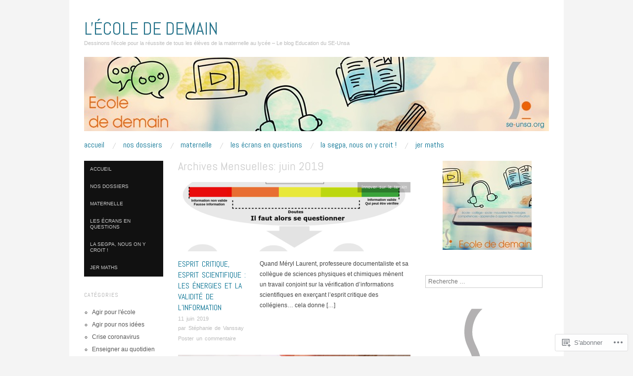

--- FILE ---
content_type: text/html; charset=UTF-8
request_url: https://ecolededemain.wordpress.com/2019/06/
body_size: 23754
content:
<!DOCTYPE html>
<!--[if IE 8]>
<html id="ie8" lang="fr-FR">
<![endif]-->
<!--[if !(IE 8)]><!-->
<html lang="fr-FR">
<!--<![endif]-->
<head>
<meta charset="UTF-8" />
<meta name="viewport" content="width=device-width,initial-scale=1" />
<title>juin | 2019 | L&#039;ÉCOLE DE DEMAIN</title>
<link rel="profile" href="http://gmpg.org/xfn/11" />
<link rel="pingback" href="https://ecolededemain.wordpress.com/xmlrpc.php" />
<!--[if lt IE 9]>
<script src="https://s0.wp.com/wp-content/themes/pub/oxygen/js/html5.js?m=1335201688i" type="text/javascript"></script>
<![endif]-->

<meta name='robots' content='max-image-preview:large' />
<link rel='dns-prefetch' href='//s0.wp.com' />
<link rel='dns-prefetch' href='//fonts-api.wp.com' />
<link rel="alternate" type="application/rss+xml" title="L&#039;ÉCOLE DE DEMAIN &raquo; Flux" href="https://ecolededemain.wordpress.com/feed/" />
<link rel="alternate" type="application/rss+xml" title="L&#039;ÉCOLE DE DEMAIN &raquo; Flux des commentaires" href="https://ecolededemain.wordpress.com/comments/feed/" />
	<script type="text/javascript">
		/* <![CDATA[ */
		function addLoadEvent(func) {
			var oldonload = window.onload;
			if (typeof window.onload != 'function') {
				window.onload = func;
			} else {
				window.onload = function () {
					oldonload();
					func();
				}
			}
		}
		/* ]]> */
	</script>
	<style id='wp-emoji-styles-inline-css'>

	img.wp-smiley, img.emoji {
		display: inline !important;
		border: none !important;
		box-shadow: none !important;
		height: 1em !important;
		width: 1em !important;
		margin: 0 0.07em !important;
		vertical-align: -0.1em !important;
		background: none !important;
		padding: 0 !important;
	}
/*# sourceURL=wp-emoji-styles-inline-css */
</style>
<link crossorigin='anonymous' rel='stylesheet' id='all-css-2-1' href='/wp-content/plugins/gutenberg-core/v22.4.2/build/styles/block-library/style.min.css?m=1769608164i&cssminify=yes' type='text/css' media='all' />
<style id='wp-block-library-inline-css'>
.has-text-align-justify {
	text-align:justify;
}
.has-text-align-justify{text-align:justify;}

/*# sourceURL=wp-block-library-inline-css */
</style><style id='global-styles-inline-css'>
:root{--wp--preset--aspect-ratio--square: 1;--wp--preset--aspect-ratio--4-3: 4/3;--wp--preset--aspect-ratio--3-4: 3/4;--wp--preset--aspect-ratio--3-2: 3/2;--wp--preset--aspect-ratio--2-3: 2/3;--wp--preset--aspect-ratio--16-9: 16/9;--wp--preset--aspect-ratio--9-16: 9/16;--wp--preset--color--black: #000000;--wp--preset--color--cyan-bluish-gray: #abb8c3;--wp--preset--color--white: #ffffff;--wp--preset--color--pale-pink: #f78da7;--wp--preset--color--vivid-red: #cf2e2e;--wp--preset--color--luminous-vivid-orange: #ff6900;--wp--preset--color--luminous-vivid-amber: #fcb900;--wp--preset--color--light-green-cyan: #7bdcb5;--wp--preset--color--vivid-green-cyan: #00d084;--wp--preset--color--pale-cyan-blue: #8ed1fc;--wp--preset--color--vivid-cyan-blue: #0693e3;--wp--preset--color--vivid-purple: #9b51e0;--wp--preset--gradient--vivid-cyan-blue-to-vivid-purple: linear-gradient(135deg,rgb(6,147,227) 0%,rgb(155,81,224) 100%);--wp--preset--gradient--light-green-cyan-to-vivid-green-cyan: linear-gradient(135deg,rgb(122,220,180) 0%,rgb(0,208,130) 100%);--wp--preset--gradient--luminous-vivid-amber-to-luminous-vivid-orange: linear-gradient(135deg,rgb(252,185,0) 0%,rgb(255,105,0) 100%);--wp--preset--gradient--luminous-vivid-orange-to-vivid-red: linear-gradient(135deg,rgb(255,105,0) 0%,rgb(207,46,46) 100%);--wp--preset--gradient--very-light-gray-to-cyan-bluish-gray: linear-gradient(135deg,rgb(238,238,238) 0%,rgb(169,184,195) 100%);--wp--preset--gradient--cool-to-warm-spectrum: linear-gradient(135deg,rgb(74,234,220) 0%,rgb(151,120,209) 20%,rgb(207,42,186) 40%,rgb(238,44,130) 60%,rgb(251,105,98) 80%,rgb(254,248,76) 100%);--wp--preset--gradient--blush-light-purple: linear-gradient(135deg,rgb(255,206,236) 0%,rgb(152,150,240) 100%);--wp--preset--gradient--blush-bordeaux: linear-gradient(135deg,rgb(254,205,165) 0%,rgb(254,45,45) 50%,rgb(107,0,62) 100%);--wp--preset--gradient--luminous-dusk: linear-gradient(135deg,rgb(255,203,112) 0%,rgb(199,81,192) 50%,rgb(65,88,208) 100%);--wp--preset--gradient--pale-ocean: linear-gradient(135deg,rgb(255,245,203) 0%,rgb(182,227,212) 50%,rgb(51,167,181) 100%);--wp--preset--gradient--electric-grass: linear-gradient(135deg,rgb(202,248,128) 0%,rgb(113,206,126) 100%);--wp--preset--gradient--midnight: linear-gradient(135deg,rgb(2,3,129) 0%,rgb(40,116,252) 100%);--wp--preset--font-size--small: 13px;--wp--preset--font-size--medium: 20px;--wp--preset--font-size--large: 36px;--wp--preset--font-size--x-large: 42px;--wp--preset--font-family--albert-sans: 'Albert Sans', sans-serif;--wp--preset--font-family--alegreya: Alegreya, serif;--wp--preset--font-family--arvo: Arvo, serif;--wp--preset--font-family--bodoni-moda: 'Bodoni Moda', serif;--wp--preset--font-family--bricolage-grotesque: 'Bricolage Grotesque', sans-serif;--wp--preset--font-family--cabin: Cabin, sans-serif;--wp--preset--font-family--chivo: Chivo, sans-serif;--wp--preset--font-family--commissioner: Commissioner, sans-serif;--wp--preset--font-family--cormorant: Cormorant, serif;--wp--preset--font-family--courier-prime: 'Courier Prime', monospace;--wp--preset--font-family--crimson-pro: 'Crimson Pro', serif;--wp--preset--font-family--dm-mono: 'DM Mono', monospace;--wp--preset--font-family--dm-sans: 'DM Sans', sans-serif;--wp--preset--font-family--dm-serif-display: 'DM Serif Display', serif;--wp--preset--font-family--domine: Domine, serif;--wp--preset--font-family--eb-garamond: 'EB Garamond', serif;--wp--preset--font-family--epilogue: Epilogue, sans-serif;--wp--preset--font-family--fahkwang: Fahkwang, sans-serif;--wp--preset--font-family--figtree: Figtree, sans-serif;--wp--preset--font-family--fira-sans: 'Fira Sans', sans-serif;--wp--preset--font-family--fjalla-one: 'Fjalla One', sans-serif;--wp--preset--font-family--fraunces: Fraunces, serif;--wp--preset--font-family--gabarito: Gabarito, system-ui;--wp--preset--font-family--ibm-plex-mono: 'IBM Plex Mono', monospace;--wp--preset--font-family--ibm-plex-sans: 'IBM Plex Sans', sans-serif;--wp--preset--font-family--ibarra-real-nova: 'Ibarra Real Nova', serif;--wp--preset--font-family--instrument-serif: 'Instrument Serif', serif;--wp--preset--font-family--inter: Inter, sans-serif;--wp--preset--font-family--josefin-sans: 'Josefin Sans', sans-serif;--wp--preset--font-family--jost: Jost, sans-serif;--wp--preset--font-family--libre-baskerville: 'Libre Baskerville', serif;--wp--preset--font-family--libre-franklin: 'Libre Franklin', sans-serif;--wp--preset--font-family--literata: Literata, serif;--wp--preset--font-family--lora: Lora, serif;--wp--preset--font-family--merriweather: Merriweather, serif;--wp--preset--font-family--montserrat: Montserrat, sans-serif;--wp--preset--font-family--newsreader: Newsreader, serif;--wp--preset--font-family--noto-sans-mono: 'Noto Sans Mono', sans-serif;--wp--preset--font-family--nunito: Nunito, sans-serif;--wp--preset--font-family--open-sans: 'Open Sans', sans-serif;--wp--preset--font-family--overpass: Overpass, sans-serif;--wp--preset--font-family--pt-serif: 'PT Serif', serif;--wp--preset--font-family--petrona: Petrona, serif;--wp--preset--font-family--piazzolla: Piazzolla, serif;--wp--preset--font-family--playfair-display: 'Playfair Display', serif;--wp--preset--font-family--plus-jakarta-sans: 'Plus Jakarta Sans', sans-serif;--wp--preset--font-family--poppins: Poppins, sans-serif;--wp--preset--font-family--raleway: Raleway, sans-serif;--wp--preset--font-family--roboto: Roboto, sans-serif;--wp--preset--font-family--roboto-slab: 'Roboto Slab', serif;--wp--preset--font-family--rubik: Rubik, sans-serif;--wp--preset--font-family--rufina: Rufina, serif;--wp--preset--font-family--sora: Sora, sans-serif;--wp--preset--font-family--source-sans-3: 'Source Sans 3', sans-serif;--wp--preset--font-family--source-serif-4: 'Source Serif 4', serif;--wp--preset--font-family--space-mono: 'Space Mono', monospace;--wp--preset--font-family--syne: Syne, sans-serif;--wp--preset--font-family--texturina: Texturina, serif;--wp--preset--font-family--urbanist: Urbanist, sans-serif;--wp--preset--font-family--work-sans: 'Work Sans', sans-serif;--wp--preset--spacing--20: 0.44rem;--wp--preset--spacing--30: 0.67rem;--wp--preset--spacing--40: 1rem;--wp--preset--spacing--50: 1.5rem;--wp--preset--spacing--60: 2.25rem;--wp--preset--spacing--70: 3.38rem;--wp--preset--spacing--80: 5.06rem;--wp--preset--shadow--natural: 6px 6px 9px rgba(0, 0, 0, 0.2);--wp--preset--shadow--deep: 12px 12px 50px rgba(0, 0, 0, 0.4);--wp--preset--shadow--sharp: 6px 6px 0px rgba(0, 0, 0, 0.2);--wp--preset--shadow--outlined: 6px 6px 0px -3px rgb(255, 255, 255), 6px 6px rgb(0, 0, 0);--wp--preset--shadow--crisp: 6px 6px 0px rgb(0, 0, 0);}:where(body) { margin: 0; }:where(.is-layout-flex){gap: 0.5em;}:where(.is-layout-grid){gap: 0.5em;}body .is-layout-flex{display: flex;}.is-layout-flex{flex-wrap: wrap;align-items: center;}.is-layout-flex > :is(*, div){margin: 0;}body .is-layout-grid{display: grid;}.is-layout-grid > :is(*, div){margin: 0;}body{padding-top: 0px;padding-right: 0px;padding-bottom: 0px;padding-left: 0px;}:root :where(.wp-element-button, .wp-block-button__link){background-color: #32373c;border-width: 0;color: #fff;font-family: inherit;font-size: inherit;font-style: inherit;font-weight: inherit;letter-spacing: inherit;line-height: inherit;padding-top: calc(0.667em + 2px);padding-right: calc(1.333em + 2px);padding-bottom: calc(0.667em + 2px);padding-left: calc(1.333em + 2px);text-decoration: none;text-transform: inherit;}.has-black-color{color: var(--wp--preset--color--black) !important;}.has-cyan-bluish-gray-color{color: var(--wp--preset--color--cyan-bluish-gray) !important;}.has-white-color{color: var(--wp--preset--color--white) !important;}.has-pale-pink-color{color: var(--wp--preset--color--pale-pink) !important;}.has-vivid-red-color{color: var(--wp--preset--color--vivid-red) !important;}.has-luminous-vivid-orange-color{color: var(--wp--preset--color--luminous-vivid-orange) !important;}.has-luminous-vivid-amber-color{color: var(--wp--preset--color--luminous-vivid-amber) !important;}.has-light-green-cyan-color{color: var(--wp--preset--color--light-green-cyan) !important;}.has-vivid-green-cyan-color{color: var(--wp--preset--color--vivid-green-cyan) !important;}.has-pale-cyan-blue-color{color: var(--wp--preset--color--pale-cyan-blue) !important;}.has-vivid-cyan-blue-color{color: var(--wp--preset--color--vivid-cyan-blue) !important;}.has-vivid-purple-color{color: var(--wp--preset--color--vivid-purple) !important;}.has-black-background-color{background-color: var(--wp--preset--color--black) !important;}.has-cyan-bluish-gray-background-color{background-color: var(--wp--preset--color--cyan-bluish-gray) !important;}.has-white-background-color{background-color: var(--wp--preset--color--white) !important;}.has-pale-pink-background-color{background-color: var(--wp--preset--color--pale-pink) !important;}.has-vivid-red-background-color{background-color: var(--wp--preset--color--vivid-red) !important;}.has-luminous-vivid-orange-background-color{background-color: var(--wp--preset--color--luminous-vivid-orange) !important;}.has-luminous-vivid-amber-background-color{background-color: var(--wp--preset--color--luminous-vivid-amber) !important;}.has-light-green-cyan-background-color{background-color: var(--wp--preset--color--light-green-cyan) !important;}.has-vivid-green-cyan-background-color{background-color: var(--wp--preset--color--vivid-green-cyan) !important;}.has-pale-cyan-blue-background-color{background-color: var(--wp--preset--color--pale-cyan-blue) !important;}.has-vivid-cyan-blue-background-color{background-color: var(--wp--preset--color--vivid-cyan-blue) !important;}.has-vivid-purple-background-color{background-color: var(--wp--preset--color--vivid-purple) !important;}.has-black-border-color{border-color: var(--wp--preset--color--black) !important;}.has-cyan-bluish-gray-border-color{border-color: var(--wp--preset--color--cyan-bluish-gray) !important;}.has-white-border-color{border-color: var(--wp--preset--color--white) !important;}.has-pale-pink-border-color{border-color: var(--wp--preset--color--pale-pink) !important;}.has-vivid-red-border-color{border-color: var(--wp--preset--color--vivid-red) !important;}.has-luminous-vivid-orange-border-color{border-color: var(--wp--preset--color--luminous-vivid-orange) !important;}.has-luminous-vivid-amber-border-color{border-color: var(--wp--preset--color--luminous-vivid-amber) !important;}.has-light-green-cyan-border-color{border-color: var(--wp--preset--color--light-green-cyan) !important;}.has-vivid-green-cyan-border-color{border-color: var(--wp--preset--color--vivid-green-cyan) !important;}.has-pale-cyan-blue-border-color{border-color: var(--wp--preset--color--pale-cyan-blue) !important;}.has-vivid-cyan-blue-border-color{border-color: var(--wp--preset--color--vivid-cyan-blue) !important;}.has-vivid-purple-border-color{border-color: var(--wp--preset--color--vivid-purple) !important;}.has-vivid-cyan-blue-to-vivid-purple-gradient-background{background: var(--wp--preset--gradient--vivid-cyan-blue-to-vivid-purple) !important;}.has-light-green-cyan-to-vivid-green-cyan-gradient-background{background: var(--wp--preset--gradient--light-green-cyan-to-vivid-green-cyan) !important;}.has-luminous-vivid-amber-to-luminous-vivid-orange-gradient-background{background: var(--wp--preset--gradient--luminous-vivid-amber-to-luminous-vivid-orange) !important;}.has-luminous-vivid-orange-to-vivid-red-gradient-background{background: var(--wp--preset--gradient--luminous-vivid-orange-to-vivid-red) !important;}.has-very-light-gray-to-cyan-bluish-gray-gradient-background{background: var(--wp--preset--gradient--very-light-gray-to-cyan-bluish-gray) !important;}.has-cool-to-warm-spectrum-gradient-background{background: var(--wp--preset--gradient--cool-to-warm-spectrum) !important;}.has-blush-light-purple-gradient-background{background: var(--wp--preset--gradient--blush-light-purple) !important;}.has-blush-bordeaux-gradient-background{background: var(--wp--preset--gradient--blush-bordeaux) !important;}.has-luminous-dusk-gradient-background{background: var(--wp--preset--gradient--luminous-dusk) !important;}.has-pale-ocean-gradient-background{background: var(--wp--preset--gradient--pale-ocean) !important;}.has-electric-grass-gradient-background{background: var(--wp--preset--gradient--electric-grass) !important;}.has-midnight-gradient-background{background: var(--wp--preset--gradient--midnight) !important;}.has-small-font-size{font-size: var(--wp--preset--font-size--small) !important;}.has-medium-font-size{font-size: var(--wp--preset--font-size--medium) !important;}.has-large-font-size{font-size: var(--wp--preset--font-size--large) !important;}.has-x-large-font-size{font-size: var(--wp--preset--font-size--x-large) !important;}.has-albert-sans-font-family{font-family: var(--wp--preset--font-family--albert-sans) !important;}.has-alegreya-font-family{font-family: var(--wp--preset--font-family--alegreya) !important;}.has-arvo-font-family{font-family: var(--wp--preset--font-family--arvo) !important;}.has-bodoni-moda-font-family{font-family: var(--wp--preset--font-family--bodoni-moda) !important;}.has-bricolage-grotesque-font-family{font-family: var(--wp--preset--font-family--bricolage-grotesque) !important;}.has-cabin-font-family{font-family: var(--wp--preset--font-family--cabin) !important;}.has-chivo-font-family{font-family: var(--wp--preset--font-family--chivo) !important;}.has-commissioner-font-family{font-family: var(--wp--preset--font-family--commissioner) !important;}.has-cormorant-font-family{font-family: var(--wp--preset--font-family--cormorant) !important;}.has-courier-prime-font-family{font-family: var(--wp--preset--font-family--courier-prime) !important;}.has-crimson-pro-font-family{font-family: var(--wp--preset--font-family--crimson-pro) !important;}.has-dm-mono-font-family{font-family: var(--wp--preset--font-family--dm-mono) !important;}.has-dm-sans-font-family{font-family: var(--wp--preset--font-family--dm-sans) !important;}.has-dm-serif-display-font-family{font-family: var(--wp--preset--font-family--dm-serif-display) !important;}.has-domine-font-family{font-family: var(--wp--preset--font-family--domine) !important;}.has-eb-garamond-font-family{font-family: var(--wp--preset--font-family--eb-garamond) !important;}.has-epilogue-font-family{font-family: var(--wp--preset--font-family--epilogue) !important;}.has-fahkwang-font-family{font-family: var(--wp--preset--font-family--fahkwang) !important;}.has-figtree-font-family{font-family: var(--wp--preset--font-family--figtree) !important;}.has-fira-sans-font-family{font-family: var(--wp--preset--font-family--fira-sans) !important;}.has-fjalla-one-font-family{font-family: var(--wp--preset--font-family--fjalla-one) !important;}.has-fraunces-font-family{font-family: var(--wp--preset--font-family--fraunces) !important;}.has-gabarito-font-family{font-family: var(--wp--preset--font-family--gabarito) !important;}.has-ibm-plex-mono-font-family{font-family: var(--wp--preset--font-family--ibm-plex-mono) !important;}.has-ibm-plex-sans-font-family{font-family: var(--wp--preset--font-family--ibm-plex-sans) !important;}.has-ibarra-real-nova-font-family{font-family: var(--wp--preset--font-family--ibarra-real-nova) !important;}.has-instrument-serif-font-family{font-family: var(--wp--preset--font-family--instrument-serif) !important;}.has-inter-font-family{font-family: var(--wp--preset--font-family--inter) !important;}.has-josefin-sans-font-family{font-family: var(--wp--preset--font-family--josefin-sans) !important;}.has-jost-font-family{font-family: var(--wp--preset--font-family--jost) !important;}.has-libre-baskerville-font-family{font-family: var(--wp--preset--font-family--libre-baskerville) !important;}.has-libre-franklin-font-family{font-family: var(--wp--preset--font-family--libre-franklin) !important;}.has-literata-font-family{font-family: var(--wp--preset--font-family--literata) !important;}.has-lora-font-family{font-family: var(--wp--preset--font-family--lora) !important;}.has-merriweather-font-family{font-family: var(--wp--preset--font-family--merriweather) !important;}.has-montserrat-font-family{font-family: var(--wp--preset--font-family--montserrat) !important;}.has-newsreader-font-family{font-family: var(--wp--preset--font-family--newsreader) !important;}.has-noto-sans-mono-font-family{font-family: var(--wp--preset--font-family--noto-sans-mono) !important;}.has-nunito-font-family{font-family: var(--wp--preset--font-family--nunito) !important;}.has-open-sans-font-family{font-family: var(--wp--preset--font-family--open-sans) !important;}.has-overpass-font-family{font-family: var(--wp--preset--font-family--overpass) !important;}.has-pt-serif-font-family{font-family: var(--wp--preset--font-family--pt-serif) !important;}.has-petrona-font-family{font-family: var(--wp--preset--font-family--petrona) !important;}.has-piazzolla-font-family{font-family: var(--wp--preset--font-family--piazzolla) !important;}.has-playfair-display-font-family{font-family: var(--wp--preset--font-family--playfair-display) !important;}.has-plus-jakarta-sans-font-family{font-family: var(--wp--preset--font-family--plus-jakarta-sans) !important;}.has-poppins-font-family{font-family: var(--wp--preset--font-family--poppins) !important;}.has-raleway-font-family{font-family: var(--wp--preset--font-family--raleway) !important;}.has-roboto-font-family{font-family: var(--wp--preset--font-family--roboto) !important;}.has-roboto-slab-font-family{font-family: var(--wp--preset--font-family--roboto-slab) !important;}.has-rubik-font-family{font-family: var(--wp--preset--font-family--rubik) !important;}.has-rufina-font-family{font-family: var(--wp--preset--font-family--rufina) !important;}.has-sora-font-family{font-family: var(--wp--preset--font-family--sora) !important;}.has-source-sans-3-font-family{font-family: var(--wp--preset--font-family--source-sans-3) !important;}.has-source-serif-4-font-family{font-family: var(--wp--preset--font-family--source-serif-4) !important;}.has-space-mono-font-family{font-family: var(--wp--preset--font-family--space-mono) !important;}.has-syne-font-family{font-family: var(--wp--preset--font-family--syne) !important;}.has-texturina-font-family{font-family: var(--wp--preset--font-family--texturina) !important;}.has-urbanist-font-family{font-family: var(--wp--preset--font-family--urbanist) !important;}.has-work-sans-font-family{font-family: var(--wp--preset--font-family--work-sans) !important;}
/*# sourceURL=global-styles-inline-css */
</style>

<style id='classic-theme-styles-inline-css'>
.wp-block-button__link{background-color:#32373c;border-radius:9999px;box-shadow:none;color:#fff;font-size:1.125em;padding:calc(.667em + 2px) calc(1.333em + 2px);text-decoration:none}.wp-block-file__button{background:#32373c;color:#fff}.wp-block-accordion-heading{margin:0}.wp-block-accordion-heading__toggle{background-color:inherit!important;color:inherit!important}.wp-block-accordion-heading__toggle:not(:focus-visible){outline:none}.wp-block-accordion-heading__toggle:focus,.wp-block-accordion-heading__toggle:hover{background-color:inherit!important;border:none;box-shadow:none;color:inherit;padding:var(--wp--preset--spacing--20,1em) 0;text-decoration:none}.wp-block-accordion-heading__toggle:focus-visible{outline:auto;outline-offset:0}
/*# sourceURL=/wp-content/plugins/gutenberg-core/v22.4.2/build/styles/block-library/classic.min.css */
</style>
<link crossorigin='anonymous' rel='stylesheet' id='all-css-4-1' href='/_static/??-eJx9jUsOwjAMRC+EY6UgCAvEWZrEKoG4jWq3hduTLvisurFG1nszuBQIQ6/UK5Y8dakXDIPPQ3gINsY6Y0ESl0ww0mwOGJPolwDRVyYTRHb4V8QT/LpGqn8ura4EU0wtZeKKbWlLih1p1eWTQem5rZQ6A96XkUSgXk4Tg97qlqzelS/26KzbN835dH8DjlpbIA==&cssminify=yes' type='text/css' media='all' />
<link crossorigin='anonymous' rel='stylesheet' id='screen-css-5-1' href='/wp-content/themes/pub/oxygen/style.css?m=1741693338i&cssminify=yes' type='text/css' media='screen' />
<link rel='stylesheet' id='font-abel-css' href='https://fonts-api.wp.com/css?family=Abel&#038;ver=20120821' media='all' />
<link crossorigin='anonymous' rel='stylesheet' id='all-css-8-1' href='/wp-content/themes/pub/oxygen/inc/style-wpcom.css?m=1387558833i&cssminify=yes' type='text/css' media='all' />
<style id='jetpack_facebook_likebox-inline-css'>
.widget_facebook_likebox {
	overflow: hidden;
}

/*# sourceURL=/wp-content/mu-plugins/jetpack-plugin/moon/modules/widgets/facebook-likebox/style.css */
</style>
<link crossorigin='anonymous' rel='stylesheet' id='all-css-10-1' href='/_static/??-eJzTLy/QTc7PK0nNK9HPLdUtyClNz8wr1i9KTcrJTwcy0/WTi5G5ekCujj52Temp+bo5+cmJJZn5eSgc3bScxMwikFb7XFtDE1NLExMLc0OTLACohS2q&cssminify=yes' type='text/css' media='all' />
<link crossorigin='anonymous' rel='stylesheet' id='print-css-11-1' href='/wp-content/mu-plugins/global-print/global-print.css?m=1465851035i&cssminify=yes' type='text/css' media='print' />
<link crossorigin='anonymous' rel='stylesheet' id='all-css-12-1' href='/wp-content/mu-plugins/infinity/themes/pub/oxygen.css?m=1339516582i&cssminify=yes' type='text/css' media='all' />
<style id='jetpack-global-styles-frontend-style-inline-css'>
:root { --font-headings: unset; --font-base: unset; --font-headings-default: -apple-system,BlinkMacSystemFont,"Segoe UI",Roboto,Oxygen-Sans,Ubuntu,Cantarell,"Helvetica Neue",sans-serif; --font-base-default: -apple-system,BlinkMacSystemFont,"Segoe UI",Roboto,Oxygen-Sans,Ubuntu,Cantarell,"Helvetica Neue",sans-serif;}
/*# sourceURL=jetpack-global-styles-frontend-style-inline-css */
</style>
<link crossorigin='anonymous' rel='stylesheet' id='all-css-14-1' href='/wp-content/themes/h4/global.css?m=1420737423i&cssminify=yes' type='text/css' media='all' />
<script type="text/javascript" id="wpcom-actionbar-placeholder-js-extra">
/* <![CDATA[ */
var actionbardata = {"siteID":"24937639","postID":"0","siteURL":"https://ecolededemain.wordpress.com","xhrURL":"https://ecolededemain.wordpress.com/wp-admin/admin-ajax.php","nonce":"ed6cb78177","isLoggedIn":"","statusMessage":"","subsEmailDefault":"instantly","proxyScriptUrl":"https://s0.wp.com/wp-content/js/wpcom-proxy-request.js?m=1513050504i&amp;ver=20211021","i18n":{"followedText":"Les nouvelles publications de ce site appara\u00eetront d\u00e9sormais dans votre \u003Ca href=\"https://wordpress.com/reader\"\u003ELecteur\u003C/a\u003E","foldBar":"R\u00e9duire cette barre","unfoldBar":"Agrandir cette barre","shortLinkCopied":"Lien court copi\u00e9 dans le presse-papier"}};
//# sourceURL=wpcom-actionbar-placeholder-js-extra
/* ]]> */
</script>
<script type="text/javascript" id="jetpack-mu-wpcom-settings-js-before">
/* <![CDATA[ */
var JETPACK_MU_WPCOM_SETTINGS = {"assetsUrl":"https://s0.wp.com/wp-content/mu-plugins/jetpack-mu-wpcom-plugin/moon/jetpack_vendor/automattic/jetpack-mu-wpcom/src/build/"};
//# sourceURL=jetpack-mu-wpcom-settings-js-before
/* ]]> */
</script>
<script crossorigin='anonymous' type='text/javascript'  src='/_static/??-eJzTLy/QTc7PK0nNK9HPKtYvyinRLSjKr6jUyyrW0QfKZeYl55SmpBaDJLMKS1OLKqGUXm5mHkFFurmZ6UWJJalQxfa5tobmRgamxgZmFpZZACbyLJI='></script>
<script type="text/javascript" id="rlt-proxy-js-after">
/* <![CDATA[ */
	rltInitialize( {"token":null,"iframeOrigins":["https:\/\/widgets.wp.com"]} );
//# sourceURL=rlt-proxy-js-after
/* ]]> */
</script>
<link rel="EditURI" type="application/rsd+xml" title="RSD" href="https://ecolededemain.wordpress.com/xmlrpc.php?rsd" />
<meta name="generator" content="WordPress.com" />

<!-- Jetpack Open Graph Tags -->
<meta property="og:type" content="website" />
<meta property="og:title" content="juin 2019 &#8211; L&#039;ÉCOLE DE DEMAIN" />
<meta property="og:site_name" content="L&#039;ÉCOLE DE DEMAIN" />
<meta property="og:image" content="https://secure.gravatar.com/blavatar/26bf665947f09528280a097f7e11abe466d798e82a32695be58d7156a815b1c3?s=200&#038;ts=1769757565" />
<meta property="og:image:width" content="200" />
<meta property="og:image:height" content="200" />
<meta property="og:image:alt" content="" />
<meta property="og:locale" content="fr_FR" />
<meta property="fb:app_id" content="249643311490" />
<meta name="twitter:creator" content="@ecolededemain" />
<meta name="twitter:site" content="@ecolededemain" />

<!-- End Jetpack Open Graph Tags -->
<link rel="shortcut icon" type="image/x-icon" href="https://secure.gravatar.com/blavatar/26bf665947f09528280a097f7e11abe466d798e82a32695be58d7156a815b1c3?s=32" sizes="16x16" />
<link rel="icon" type="image/x-icon" href="https://secure.gravatar.com/blavatar/26bf665947f09528280a097f7e11abe466d798e82a32695be58d7156a815b1c3?s=32" sizes="16x16" />
<link rel="apple-touch-icon" href="https://secure.gravatar.com/blavatar/26bf665947f09528280a097f7e11abe466d798e82a32695be58d7156a815b1c3?s=114" />
<link rel='openid.server' href='https://ecolededemain.wordpress.com/?openidserver=1' />
<link rel='openid.delegate' href='https://ecolededemain.wordpress.com/' />
<link rel="search" type="application/opensearchdescription+xml" href="https://ecolededemain.wordpress.com/osd.xml" title="L&#039;ÉCOLE DE DEMAIN" />
<link rel="search" type="application/opensearchdescription+xml" href="https://s1.wp.com/opensearch.xml" title="WordPress.com" />
	<style type="text/css">
		#page {
			background-color: #ffffff		}
	</style>
	<style>
		html {
			font-size: 16px;
		}
		h1, h2, h3, h4, h5, h6, dl dt, blockquote, blockquote blockquote blockquote, .site-title, .main-navigation a, .widget_calendar caption {
			font-family: 'Abel', sans-serif;
		}
		.error, .entry-title a, .entry-content a, entry-summary a, .main-navigation > div > ul > li > a, .widget a, .post-navigation a, #image-navigation a, .pingback a, .logged-in-as a, .more-articles .entry-title a:hover, .widget_flickr #flickr_badge_uber_wrapper a {
			color: #0da4d3;
		}
		a:hover, .comment-meta a, .comment-meta a:visited {
			border-color: #0da4d3;
		}
		a.read-more, a.read-more:visited, .pagination a:hover, .comment-navigation a:hover, button, html input[type="button"], input[type="reset"], input[type="submit"], #infinite-handle span {
			background-color: #0da4d3;
		}
	</style>
		<style type="text/css">
			.recentcomments a {
				display: inline !important;
				padding: 0 !important;
				margin: 0 !important;
			}

			table.recentcommentsavatartop img.avatar, table.recentcommentsavatarend img.avatar {
				border: 0px;
				margin: 0;
			}

			table.recentcommentsavatartop a, table.recentcommentsavatarend a {
				border: 0px !important;
				background-color: transparent !important;
			}

			td.recentcommentsavatarend, td.recentcommentsavatartop {
				padding: 0px 0px 1px 0px;
				margin: 0px;
			}

			td.recentcommentstextend {
				border: none !important;
				padding: 0px 0px 2px 10px;
			}

			.rtl td.recentcommentstextend {
				padding: 0px 10px 2px 0px;
			}

			td.recentcommentstexttop {
				border: none;
				padding: 0px 0px 0px 10px;
			}

			.rtl td.recentcommentstexttop {
				padding: 0px 10px 0px 0px;
			}
		</style>
		<meta name="description" content="2 articles publiés par Stéphanie de Vanssay et Yannick Kiervel en June 2019" />
	<style type="text/css">
			.site-title a {
			color: #237189;
		}
		</style>
	<style type="text/css" id="custom-colors-css">.menu-secondary li a:hover { background-color: #000000;}
.menu-secondary li a:hover { background-color: rgba( 0, 0, 0, 0.2 );}
.menu-secondary li { border-color: #252525;}
.menu-secondary li { border-color: rgba( 37, 37, 37, 0.1 );}
.menu-secondary li a, .menu-secondary li.current-menu-item li a, .menu-secondary li.current-page-item li a { color: #CCCCCC;}
.menu-secondary li li a { color: #888888;}
.menu-secondary li.current-menu-item a, .menu-secondary li.current-page-item a { color: #848484;}
.menu-secondary li.current-menu-item li a:hover, .menu-secondary li.current-page-item li a:hover { color: #FFFFFF;}
body { background-color: #f4f4f4;}
.error, .entry-title a, .entry-content a, entry-summary a, .main-navigation > div > ul > li > a, .widget a, .post-navigation a, #image-navigation a, .pingback a, .logged-in-as a, .more-articles .entry-title a:hover, .widget_flickr #flickr_badge_uber_wrapper a { color: #026F90;}
a:hover, .comment-meta a, .comment-meta a:visited { border-color: #026F90;}
a.read-more, a.read-more:visited, .pagination a:hover, .comment-navigation a:hover, button, html input[type="button"], input[type="reset"], input[type="submit"], #infinite-handle span { background-color: #026F90;}
.entry-title a:hover, .entry-meta a:hover, .page-links a:hover, .comment-meta a:hover, .widget ul li a:hover, .widget_flickr #flickr_badge_uber_wrapper a:hover { color: #000000;}
.menu-secondary, .menu-secondary li, .menu-secondary li a { background-color: #111111;}
</style>
<link crossorigin='anonymous' rel='stylesheet' id='all-css-0-3' href='/_static/??-eJyVjkEKwkAMRS9kG2rR4kI8irTpIGknyTCZ0OtXsRXc6fJ9Ho8PS6pQpQQpwF6l6A8SgymU1OO8MbCqwJ0EYYiKs4EtlEKu0ewAvxdYR4/BAPusbiF+pH34N/i+5BRHMB8MM6VC+pS/qGaSV/nG16Y7tZfu3DbHaQXdH15M&cssminify=yes' type='text/css' media='all' />
</head>

<body class="archive date wp-theme-puboxygen no-js customizer-styles-applied group-blog jetpack-reblog-enabled">
<div id="page" class="hfeed site">
		<header id="masthead" class="site-header" role="banner">
		<hgroup>
			<a href="https://ecolededemain.wordpress.com/" class="site-logo-link" rel="home" itemprop="url"></a>			<h1 class="site-title"><a href="https://ecolededemain.wordpress.com/" title="L&#039;ÉCOLE DE DEMAIN" rel="home">L&#039;ÉCOLE DE DEMAIN</a></h1>
			<h2 class="site-description">Dessinons l&#039;école pour la réussite de tous les élèves de la maternelle au lycée &#8211; Le blog Education du SE-Unsa</h2>
		</hgroup>

		
		
			<a href="https://ecolededemain.wordpress.com/" title="L&#039;ÉCOLE DE DEMAIN" rel="home">
				<img src="https://ecolededemain.wordpress.com/wp-content/uploads/2016/08/bannic3a8re.jpg" width="940" height="150" alt="" class="custom-header" />
			</a>

		
		<nav role="navigation" class="site-navigation main-navigation clear-fix">
			<h1 class="assistive-text">Menu principal</h1>
			<div class="assistive-text skip-link"><a href="#content" title="Accéder au contenu principal">Accéder au contenu principal</a></div>

			<div class="menu-dossiers-container"><ul id="menu-dossiers" class="menu"><li id="menu-item-1868" class="menu-item menu-item-type-custom menu-item-object-custom menu-item-home menu-item-1868"><a href="https://ecolededemain.wordpress.com/">Accueil</a></li>
<li id="menu-item-1871" class="menu-item menu-item-type-taxonomy menu-item-object-category menu-item-has-children menu-item-1871"><a href="https://ecolededemain.wordpress.com/category/nos-dossiers/">Nos dossiers</a>
<ul class="sub-menu">
	<li id="menu-item-8119" class="menu-item menu-item-type-taxonomy menu-item-object-category menu-item-8119"><a href="https://ecolededemain.wordpress.com/category/nos-dossiers/agir-pour-lecole/">Agir pour l&rsquo;école</a></li>
	<li id="menu-item-7770" class="menu-item menu-item-type-taxonomy menu-item-object-category menu-item-7770"><a href="https://ecolededemain.wordpress.com/category/nos-dossiers/scolarisation-des-migrants/">Scolarisation des migrants</a></li>
	<li id="menu-item-2074" class="menu-item menu-item-type-taxonomy menu-item-object-post_tag menu-item-2074"><a href="https://ecolededemain.wordpress.com/tag/dossier-education-au-web2/">Dossier éducation au Web2</a></li>
	<li id="menu-item-1867" class="menu-item menu-item-type-taxonomy menu-item-object-post_tag menu-item-1867"><a href="https://ecolededemain.wordpress.com/tag/dossier-ent/">Dossier ENT</a></li>
	<li id="menu-item-1872" class="menu-item menu-item-type-taxonomy menu-item-object-post_tag menu-item-1872"><a href="https://ecolededemain.wordpress.com/tag/socle-commun/">Socle Commun</a></li>
	<li id="menu-item-2366" class="menu-item menu-item-type-taxonomy menu-item-object-post_tag menu-item-2366"><a href="https://ecolededemain.wordpress.com/tag/ecole-pour-tous-ecole-pour-chacun/">École pour tous École pour chacun</a></li>
	<li id="menu-item-2516" class="menu-item menu-item-type-taxonomy menu-item-object-post_tag menu-item-2516"><a href="https://ecolededemain.wordpress.com/tag/sansnotes/">#sansnotes</a></li>
	<li id="menu-item-7120" class="menu-item menu-item-type-taxonomy menu-item-object-post_tag menu-item-7120"><a href="https://ecolededemain.wordpress.com/tag/devoirs-ou-pas-devoirs/">Devoirs ou pas devoirs ?</a></li>
	<li id="menu-item-3032" class="menu-item menu-item-type-taxonomy menu-item-object-post_tag menu-item-3032"><a href="https://ecolededemain.wordpress.com/tag/dossier-competences/">Dossier compétences</a></li>
	<li id="menu-item-3303" class="menu-item menu-item-type-taxonomy menu-item-object-post_tag menu-item-3303"><a href="https://ecolededemain.wordpress.com/tag/ecole-inclusive/">école inclusive</a></li>
	<li id="menu-item-3762" class="menu-item menu-item-type-taxonomy menu-item-object-post_tag menu-item-3762"><a href="https://ecolededemain.wordpress.com/tag/emi/">EMI</a></li>
	<li id="menu-item-4343" class="menu-item menu-item-type-taxonomy menu-item-object-post_tag menu-item-4343"><a href="https://ecolededemain.wordpress.com/tag/emc/">EMC</a></li>
	<li id="menu-item-4002" class="menu-item menu-item-type-taxonomy menu-item-object-category menu-item-4002"><a href="https://ecolededemain.wordpress.com/category/nos-dossiers/le-redoublement-en-questions/">Le redoublement en questions</a></li>
	<li id="menu-item-6935" class="menu-item menu-item-type-taxonomy menu-item-object-category menu-item-6935"><a href="https://ecolededemain.wordpress.com/category/nos-dossiers/neurosciences/">Neurosciences</a></li>
	<li id="menu-item-8602" class="menu-item menu-item-type-taxonomy menu-item-object-category menu-item-8602"><a href="https://ecolededemain.wordpress.com/category/nos-dossiers/agir-pour-lecole/">Agir pour l&rsquo;école</a></li>
	<li id="menu-item-6859" class="menu-item menu-item-type-taxonomy menu-item-object-category menu-item-6859"><a href="https://ecolededemain.wordpress.com/category/nos-dossiers/neurosciences/">Neurosciences</a></li>
</ul>
</li>
<li id="menu-item-4342" class="menu-item menu-item-type-taxonomy menu-item-object-post_tag menu-item-4342"><a href="https://ecolededemain.wordpress.com/tag/maternelle/">Maternelle</a></li>
<li id="menu-item-7974" class="menu-item menu-item-type-taxonomy menu-item-object-post_tag menu-item-7974"><a href="https://ecolededemain.wordpress.com/tag/les-ecrans-en-questions/">Les écrans en questions</a></li>
<li id="menu-item-8935" class="menu-item menu-item-type-taxonomy menu-item-object-category menu-item-8935"><a href="https://ecolededemain.wordpress.com/category/la-segpa-nous-on-y-croit/">La Segpa, nous on y croit !</a></li>
<li id="menu-item-9577" class="menu-item menu-item-type-taxonomy menu-item-object-post_tag menu-item-9577"><a href="https://ecolededemain.wordpress.com/tag/jer-maths/">JER maths</a></li>
</ul></div>		</nav>
	</header><!-- #masthead .site-header -->

	<div id="main" class="clear-fix">
<section id="primary" class="site-content">
	<div id="content" role="main">

	
		<header class="page-header">
			<h1 class="page-title">
				Archives Mensuelles: <span>juin 2019</span>			</h1>
					</header>

		
				
			
<article id="post-8255" class="clear-fix post-8255 post type-post status-publish format-standard hentry category-innover-sur-le-terrain tag-college tag-emi tag-interdisciplinarite tag-interview tag-prof-doc">
	<div class="featured-image">
		<a href="https://ecolededemain.wordpress.com/2019/06/11/esprit-critique-esprit-scientifique-les-energies-et-la-validite-de-linformation/" title="Permalien vers Esprit critique, esprit scientifique : les énergies et la validité de l’information" rel="bookmark">
		<img width="470" height="140" src="https://ecolededemain.wordpress.com/wp-content/uploads/2019/06/screenshot-2019-06-10-at-16.09.42.png?w=470&amp;h=140&amp;crop=1" class="attachment-archive-thumbnail size-archive-thumbnail" alt="" decoding="async" srcset="https://ecolededemain.wordpress.com/wp-content/uploads/2019/06/screenshot-2019-06-10-at-16.09.42.png?w=470&amp;h=140&amp;crop=1 470w, https://ecolededemain.wordpress.com/wp-content/uploads/2019/06/screenshot-2019-06-10-at-16.09.42.png?w=150&amp;h=45&amp;crop=1 150w, https://ecolededemain.wordpress.com/wp-content/uploads/2019/06/screenshot-2019-06-10-at-16.09.42.png?w=300&amp;h=89&amp;crop=1 300w, https://ecolededemain.wordpress.com/wp-content/uploads/2019/06/screenshot-2019-06-10-at-16.09.42.png?w=768&amp;h=229&amp;crop=1 768w" sizes="(max-width: 470px) 100vw, 470px" data-attachment-id="8259" data-permalink="https://ecolededemain.wordpress.com/2019/06/11/esprit-critique-esprit-scientifique-les-energies-et-la-validite-de-linformation/screenshot-2019-06-10-at-16-09-42/#main" data-orig-file="https://ecolededemain.wordpress.com/wp-content/uploads/2019/06/screenshot-2019-06-10-at-16.09.42.png" data-orig-size="866,595" data-comments-opened="1" data-image-meta="{&quot;aperture&quot;:&quot;0&quot;,&quot;credit&quot;:&quot;&quot;,&quot;camera&quot;:&quot;&quot;,&quot;caption&quot;:&quot;&quot;,&quot;created_timestamp&quot;:&quot;0&quot;,&quot;copyright&quot;:&quot;&quot;,&quot;focal_length&quot;:&quot;0&quot;,&quot;iso&quot;:&quot;0&quot;,&quot;shutter_speed&quot;:&quot;0&quot;,&quot;title&quot;:&quot;&quot;,&quot;orientation&quot;:&quot;0&quot;}" data-image-title="Screenshot 2019-06-10 at 16.09.42" data-image-description="" data-image-caption="" data-medium-file="https://ecolededemain.wordpress.com/wp-content/uploads/2019/06/screenshot-2019-06-10-at-16.09.42.png?w=300" data-large-file="https://ecolededemain.wordpress.com/wp-content/uploads/2019/06/screenshot-2019-06-10-at-16.09.42.png?w=470" />		</a>
	</div>

	<header class="entry-header">
		<h1 class="entry-title"><a href="https://ecolededemain.wordpress.com/2019/06/11/esprit-critique-esprit-scientifique-les-energies-et-la-validite-de-linformation/" rel="bookmark">Esprit critique, esprit scientifique : les énergies et la validité de l’information</a></h1>

		<div class="entry-meta">
			<span class="entry-date"><a href="https://ecolededemain.wordpress.com/2019/06/11/esprit-critique-esprit-scientifique-les-energies-et-la-validite-de-linformation/" title="08:23" rel="bookmark"><time class="entry-date" datetime="2019-06-11T08:23:07+02:00" pubdate>11 juin 2019</time></a></span><span class="byline">par <span class="author vcard"><a class="url fn n" href="https://ecolededemain.wordpress.com/author/devanssay/" title="Voir tous les articles par Stéphanie de Vanssay" rel="author">Stéphanie de Vanssay</a></span></span>
							<span class="comments-link"><a href="https://ecolededemain.wordpress.com/2019/06/11/esprit-critique-esprit-scientifique-les-energies-et-la-validite-de-linformation/#respond">Poster un commentaire</a></span>
			
					</div><!-- .entry-meta -->
	</header><!-- .entry-header -->

	<div class="entry-summary clear-fix">
		<p>Quand Méryl Laurent, professeure documentaliste et sa collègue de sciences physiques et chimiques mènent un travail conjoint sur la vérification d&rsquo;informations scientifiques en exerçant l&rsquo;esprit critique des collégiens&#8230; cela donne [&hellip;]</p>
			</div><!-- .entry-summary -->

	<a href="https://ecolededemain.wordpress.com/2019/06/11/esprit-critique-esprit-scientifique-les-energies-et-la-validite-de-linformation/" title="Permalien vers Esprit critique, esprit scientifique : les énergies et la validité de l’information" rel="bookmark" class="read-more">Lire l&rsquo;Article &rarr;</a>

	<footer class="entry-meta">
								<span class="cat-links">
				<a href="https://ecolededemain.wordpress.com/category/innover-sur-le-terrain/" rel="category tag">Innover sur le terrain</a>			</span>
						</footer><!-- #entry-meta -->
</article><!-- #post-8255 -->
		
			
<article id="post-8249" class="clear-fix post-8249 post type-post status-publish format-standard has-post-thumbnail hentry category-veille-et-informations">
	<div class="featured-image">
		<a href="https://ecolededemain.wordpress.com/2019/06/06/recommandations-beaucoup-de-banalites-quelques-bons-points-et-une-partie-hors-programme/" title="Permalien vers Recommandations : beaucoup de banalités, quelques bons points et une partie hors programme !" rel="bookmark">
		<img width="470" height="140" src="https://ecolededemain.wordpress.com/wp-content/uploads/2019/06/checklist-2077021_640.jpg?w=470&amp;h=140&amp;crop=1" class="attachment-archive-thumbnail size-archive-thumbnail wp-post-image" alt="" decoding="async" srcset="https://ecolededemain.wordpress.com/wp-content/uploads/2019/06/checklist-2077021_640.jpg?w=470&amp;h=140&amp;crop=1 470w, https://ecolededemain.wordpress.com/wp-content/uploads/2019/06/checklist-2077021_640.jpg?w=150&amp;h=45&amp;crop=1 150w, https://ecolededemain.wordpress.com/wp-content/uploads/2019/06/checklist-2077021_640.jpg?w=300&amp;h=90&amp;crop=1 300w" sizes="(max-width: 470px) 100vw, 470px" data-attachment-id="8252" data-permalink="https://ecolededemain.wordpress.com/2019/06/06/recommandations-beaucoup-de-banalites-quelques-bons-points-et-une-partie-hors-programme/checklist-2077021_640/#main" data-orig-file="https://ecolededemain.wordpress.com/wp-content/uploads/2019/06/checklist-2077021_640.jpg" data-orig-size="640,388" data-comments-opened="1" data-image-meta="{&quot;aperture&quot;:&quot;5&quot;,&quot;credit&quot;:&quot;&quot;,&quot;camera&quot;:&quot;ILCE-5000&quot;,&quot;caption&quot;:&quot;&quot;,&quot;created_timestamp&quot;:&quot;0&quot;,&quot;copyright&quot;:&quot;&quot;,&quot;focal_length&quot;:&quot;50&quot;,&quot;iso&quot;:&quot;100&quot;,&quot;shutter_speed&quot;:&quot;0.016666666666667&quot;,&quot;title&quot;:&quot;&quot;,&quot;orientation&quot;:&quot;0&quot;}" data-image-title="checklist-2077021_640" data-image-description="" data-image-caption="" data-medium-file="https://ecolededemain.wordpress.com/wp-content/uploads/2019/06/checklist-2077021_640.jpg?w=300" data-large-file="https://ecolededemain.wordpress.com/wp-content/uploads/2019/06/checklist-2077021_640.jpg?w=470" />		</a>
	</div>

	<header class="entry-header">
		<h1 class="entry-title"><a href="https://ecolededemain.wordpress.com/2019/06/06/recommandations-beaucoup-de-banalites-quelques-bons-points-et-une-partie-hors-programme/" rel="bookmark">Recommandations : beaucoup de banalités, quelques bons points et une partie hors programme !</a></h1>

		<div class="entry-meta">
			<span class="entry-date"><a href="https://ecolededemain.wordpress.com/2019/06/06/recommandations-beaucoup-de-banalites-quelques-bons-points-et-une-partie-hors-programme/" title="13:10" rel="bookmark"><time class="entry-date" datetime="2019-06-06T13:10:02+02:00" pubdate>6 juin 2019</time></a></span><span class="byline">par <span class="author vcard"><a class="url fn n" href="https://ecolededemain.wordpress.com/author/kiugoya/" title="Voir tous les articles par Yannick Kiervel" rel="author">Yannick Kiervel</a></span></span>
							<span class="comments-link"><a href="https://ecolededemain.wordpress.com/2019/06/06/recommandations-beaucoup-de-banalites-quelques-bons-points-et-une-partie-hors-programme/#respond">Poster un commentaire</a></span>
			
					</div><!-- .entry-meta -->
	</header><!-- .entry-header -->

	<div class="entry-summary clear-fix">
		<p>Avec la circulaire de rentrée concernant l’école primaire, le ministère a publié de nouvelles recommandations pédagogiques pour l’école maternelle  : L’école maternelle, l’école du langage Un apprentissage fondamental à l&rsquo;école [&hellip;]</p>
			</div><!-- .entry-summary -->

	<a href="https://ecolededemain.wordpress.com/2019/06/06/recommandations-beaucoup-de-banalites-quelques-bons-points-et-une-partie-hors-programme/" title="Permalien vers Recommandations : beaucoup de banalités, quelques bons points et une partie hors programme !" rel="bookmark" class="read-more">Lire l&rsquo;Article &rarr;</a>

	<footer class="entry-meta">
								<span class="cat-links">
				<a href="https://ecolededemain.wordpress.com/category/veille-et-informations/" rel="category tag">Veille et informations</a>			</span>
						</footer><!-- #entry-meta -->
</article><!-- #post-8249 -->
		
			<nav role="navigation" id="nav-below" class="site-navigation paging-navigation clear-fix">
		<h1 class="assistive-text">Navigation des articles</h1>

	
	</nav><!-- #nav-below -->
	
	
	</div><!-- #content -->
</section><!-- #primary .site-content -->

<div id="secondary" class="clear-fix" role="complementary">


	<nav role="navigation" class="site-navigation menu-secondary">
		<div class="menu-dossiers-container"><ul id="menu-dossiers-1" class="menu"><li class="menu-item menu-item-type-custom menu-item-object-custom menu-item-home menu-item-1868"><a href="https://ecolededemain.wordpress.com/">Accueil</a></li>
<li class="menu-item menu-item-type-taxonomy menu-item-object-category menu-item-has-children menu-item-1871"><a href="https://ecolededemain.wordpress.com/category/nos-dossiers/">Nos dossiers</a>
<ul class="sub-menu">
	<li class="menu-item menu-item-type-taxonomy menu-item-object-category menu-item-8119"><a href="https://ecolededemain.wordpress.com/category/nos-dossiers/agir-pour-lecole/">Agir pour l&rsquo;école</a></li>
	<li class="menu-item menu-item-type-taxonomy menu-item-object-category menu-item-7770"><a href="https://ecolededemain.wordpress.com/category/nos-dossiers/scolarisation-des-migrants/">Scolarisation des migrants</a></li>
	<li class="menu-item menu-item-type-taxonomy menu-item-object-post_tag menu-item-2074"><a href="https://ecolededemain.wordpress.com/tag/dossier-education-au-web2/">Dossier éducation au Web2</a></li>
	<li class="menu-item menu-item-type-taxonomy menu-item-object-post_tag menu-item-1867"><a href="https://ecolededemain.wordpress.com/tag/dossier-ent/">Dossier ENT</a></li>
	<li class="menu-item menu-item-type-taxonomy menu-item-object-post_tag menu-item-1872"><a href="https://ecolededemain.wordpress.com/tag/socle-commun/">Socle Commun</a></li>
	<li class="menu-item menu-item-type-taxonomy menu-item-object-post_tag menu-item-2366"><a href="https://ecolededemain.wordpress.com/tag/ecole-pour-tous-ecole-pour-chacun/">École pour tous École pour chacun</a></li>
	<li class="menu-item menu-item-type-taxonomy menu-item-object-post_tag menu-item-2516"><a href="https://ecolededemain.wordpress.com/tag/sansnotes/">#sansnotes</a></li>
	<li class="menu-item menu-item-type-taxonomy menu-item-object-post_tag menu-item-7120"><a href="https://ecolededemain.wordpress.com/tag/devoirs-ou-pas-devoirs/">Devoirs ou pas devoirs ?</a></li>
	<li class="menu-item menu-item-type-taxonomy menu-item-object-post_tag menu-item-3032"><a href="https://ecolededemain.wordpress.com/tag/dossier-competences/">Dossier compétences</a></li>
	<li class="menu-item menu-item-type-taxonomy menu-item-object-post_tag menu-item-3303"><a href="https://ecolededemain.wordpress.com/tag/ecole-inclusive/">école inclusive</a></li>
	<li class="menu-item menu-item-type-taxonomy menu-item-object-post_tag menu-item-3762"><a href="https://ecolededemain.wordpress.com/tag/emi/">EMI</a></li>
	<li class="menu-item menu-item-type-taxonomy menu-item-object-post_tag menu-item-4343"><a href="https://ecolededemain.wordpress.com/tag/emc/">EMC</a></li>
	<li class="menu-item menu-item-type-taxonomy menu-item-object-category menu-item-4002"><a href="https://ecolededemain.wordpress.com/category/nos-dossiers/le-redoublement-en-questions/">Le redoublement en questions</a></li>
	<li class="menu-item menu-item-type-taxonomy menu-item-object-category menu-item-6935"><a href="https://ecolededemain.wordpress.com/category/nos-dossiers/neurosciences/">Neurosciences</a></li>
	<li class="menu-item menu-item-type-taxonomy menu-item-object-category menu-item-8602"><a href="https://ecolededemain.wordpress.com/category/nos-dossiers/agir-pour-lecole/">Agir pour l&rsquo;école</a></li>
	<li class="menu-item menu-item-type-taxonomy menu-item-object-category menu-item-6859"><a href="https://ecolededemain.wordpress.com/category/nos-dossiers/neurosciences/">Neurosciences</a></li>
</ul>
</li>
<li class="menu-item menu-item-type-taxonomy menu-item-object-post_tag menu-item-4342"><a href="https://ecolededemain.wordpress.com/tag/maternelle/">Maternelle</a></li>
<li class="menu-item menu-item-type-taxonomy menu-item-object-post_tag menu-item-7974"><a href="https://ecolededemain.wordpress.com/tag/les-ecrans-en-questions/">Les écrans en questions</a></li>
<li class="menu-item menu-item-type-taxonomy menu-item-object-category menu-item-8935"><a href="https://ecolededemain.wordpress.com/category/la-segpa-nous-on-y-croit/">La Segpa, nous on y croit !</a></li>
<li class="menu-item menu-item-type-taxonomy menu-item-object-post_tag menu-item-9577"><a href="https://ecolededemain.wordpress.com/tag/jer-maths/">JER maths</a></li>
</ul></div>	</nav><!-- .menu-secondary -->


	<div class="widget-area" role="complementary">

	
	<aside id="categories-2" class="widget widget_categories"><h1 class="widgettitle">Catégories</h1>
			<ul>
					<li class="cat-item cat-item-644401359"><a href="https://ecolededemain.wordpress.com/category/nos-dossiers/agir-pour-lecole/">Agir pour l&#039;école</a>
</li>
	<li class="cat-item cat-item-66841288"><a href="https://ecolededemain.wordpress.com/category/agir-pour-nos-idees/">Agir pour nos idées</a>
</li>
	<li class="cat-item cat-item-696430424"><a href="https://ecolededemain.wordpress.com/category/crise-coronavirus/">Crise coronavirus</a>
</li>
	<li class="cat-item cat-item-66843152"><a href="https://ecolededemain.wordpress.com/category/enseigner-au-quotidien/">Enseigner au quotidien</a>
</li>
	<li class="cat-item cat-item-66841300"><a href="https://ecolededemain.wordpress.com/category/innover-sur-le-terrain/">Innover sur le terrain</a>
</li>
	<li class="cat-item cat-item-729700272"><a href="https://ecolededemain.wordpress.com/category/la-segpa-nous-on-y-croit/">La Segpa, nous on y croit !</a>
</li>
	<li class="cat-item cat-item-289084359"><a href="https://ecolededemain.wordpress.com/category/nos-dossiers/le-redoublement-en-questions/">Le redoublement en questions</a>
</li>
	<li class="cat-item cat-item-92879"><a href="https://ecolededemain.wordpress.com/category/nos-dossiers/neurosciences/">Neurosciences</a>
</li>
	<li class="cat-item cat-item-6876137"><a href="https://ecolededemain.wordpress.com/category/nos-dossiers/">Nos dossiers</a>
</li>
	<li class="cat-item cat-item-569875565"><a href="https://ecolededemain.wordpress.com/category/on-a-lu-et-on-a-aime/">On a lu et on a aimé</a>
</li>
	<li class="cat-item cat-item-66841270"><a href="https://ecolededemain.wordpress.com/category/reflechir-avec-les-specialistes/">Réfléchir avec les spécialistes</a>
</li>
	<li class="cat-item cat-item-595820641"><a href="https://ecolededemain.wordpress.com/category/nos-dossiers/scolarisation-des-migrants/">Scolarisation des migrants</a>
</li>
	<li class="cat-item cat-item-66849968"><a href="https://ecolededemain.wordpress.com/category/veille-et-informations/">Veille et informations</a>
</li>
			</ul>

			</aside><aside id="media_image-8" class="widget widget_media_image"><h1 class="widgettitle">Pour s&rsquo;abonner c&rsquo;est ICI ! </h1><style>.widget.widget_media_image { overflow: hidden; }.widget.widget_media_image img { height: auto; max-width: 100%; }</style><a href="https://www.flickr.com/photos/zigazou76/"><img width="240" height="180" src="https://ecolededemain.wordpress.com/wp-content/uploads/2014/09/3702512718_0be804979c_m.jpg" class="image wp-image-3864 alignnone attachment-full size-full" alt="Pour s&#039;abonner c&#039;est ICI ! " style="max-width: 100%; height: auto;" title="Pour s&#039;abonner c&#039;est ICI ! " decoding="async" loading="lazy" srcset="https://ecolededemain.wordpress.com/wp-content/uploads/2014/09/3702512718_0be804979c_m.jpg 240w, https://ecolededemain.wordpress.com/wp-content/uploads/2014/09/3702512718_0be804979c_m.jpg?w=150&amp;h=113 150w" sizes="(max-width: 240px) 100vw, 240px" data-attachment-id="3864" data-permalink="https://ecolededemain.wordpress.com/3702512718_0be804979c_m/" data-orig-file="https://ecolededemain.wordpress.com/wp-content/uploads/2014/09/3702512718_0be804979c_m.jpg" data-orig-size="240,180" data-comments-opened="1" data-image-meta="{&quot;aperture&quot;:&quot;0&quot;,&quot;credit&quot;:&quot;&quot;,&quot;camera&quot;:&quot;&quot;,&quot;caption&quot;:&quot;&quot;,&quot;created_timestamp&quot;:&quot;0&quot;,&quot;copyright&quot;:&quot;&quot;,&quot;focal_length&quot;:&quot;0&quot;,&quot;iso&quot;:&quot;0&quot;,&quot;shutter_speed&quot;:&quot;0&quot;,&quot;title&quot;:&quot;&quot;,&quot;orientation&quot;:&quot;0&quot;}" data-image-title="3702512718_0be804979c_m" data-image-description="" data-image-caption="" data-medium-file="https://ecolededemain.wordpress.com/wp-content/uploads/2014/09/3702512718_0be804979c_m.jpg?w=240" data-large-file="https://ecolededemain.wordpress.com/wp-content/uploads/2014/09/3702512718_0be804979c_m.jpg?w=240" /></a></aside><aside id="blog_subscription-3" class="widget widget_blog_subscription jetpack_subscription_widget"><h1 class="widgettitle"><label for="subscribe-field">Souscription au Blog par Email</label></h1>

			<div class="wp-block-jetpack-subscriptions__container">
			<form
				action="https://subscribe.wordpress.com"
				method="post"
				accept-charset="utf-8"
				data-blog="24937639"
				data-post_access_level="everybody"
				id="subscribe-blog"
			>
				<p>Entrez votre adresse mail pour suivre ce blog et être notifié par email des nouvelles publications.</p>
				<p id="subscribe-email">
					<label
						id="subscribe-field-label"
						for="subscribe-field"
						class="screen-reader-text"
					>
						Adresse e-mail :					</label>

					<input
							type="email"
							name="email"
							autocomplete="email"
							
							style="width: 95%; padding: 1px 10px"
							placeholder="Adresse e-mail"
							value=""
							id="subscribe-field"
							required
						/>				</p>

				<p id="subscribe-submit"
									>
					<input type="hidden" name="action" value="subscribe"/>
					<input type="hidden" name="blog_id" value="24937639"/>
					<input type="hidden" name="source" value="https://ecolededemain.wordpress.com/2019/06/"/>
					<input type="hidden" name="sub-type" value="widget"/>
					<input type="hidden" name="redirect_fragment" value="subscribe-blog"/>
					<input type="hidden" id="_wpnonce" name="_wpnonce" value="296ded04f4" />					<button type="submit"
													class="wp-block-button__link"
																	>
						Suivre					</button>
				</p>
			</form>
							<div class="wp-block-jetpack-subscriptions__subscount">
					Rejoignez les 714 autres abonnés				</div>
						</div>
			
</aside><aside id="rss-4" class="widget widget_rss"><h1 class="widgettitle"><a class="rsswidget" href="/topic/ecole-de-demain" title="Suivez ce contenu par syndication RSS"><img style="background: orange; color: white; border: none;" width="14" height="14" src="https://s.wordpress.com/wp-includes/images/rss.png?m=1354137473i" alt="RSS" /></a> <a class="rsswidget" href="" title="">Notre scoop.it</a></h1><ul><li>Erreur, le flux RSS est probablement en panne. Essayez plus tard.</li></ul></aside><aside id="media_image-7" class="widget widget_media_image"><style>.widget.widget_media_image { overflow: hidden; }.widget.widget_media_image img { height: auto; max-width: 100%; }</style><a href="http://www.se-unsa.org/spip.php?rubrique198&#038;num=42"><img width="247" height="291" src="https://ecolededemain.wordpress.com/wp-content/uploads/2014/09/visuel_800000_couleurs.jpg?w=247" class="image wp-image-3849 alignnone attachment-247x350 size-247x350" alt="" style="max-width: 100%; height: auto;" decoding="async" loading="lazy" srcset="https://ecolededemain.wordpress.com/wp-content/uploads/2014/09/visuel_800000_couleurs.jpg?w=247 247w, https://ecolededemain.wordpress.com/wp-content/uploads/2014/09/visuel_800000_couleurs.jpg?w=494 494w, https://ecolededemain.wordpress.com/wp-content/uploads/2014/09/visuel_800000_couleurs.jpg?w=127 127w, https://ecolededemain.wordpress.com/wp-content/uploads/2014/09/visuel_800000_couleurs.jpg?w=254 254w" sizes="(max-width: 247px) 100vw, 247px" data-attachment-id="3849" data-permalink="https://ecolededemain.wordpress.com/visuel_800000_couleurs/" data-orig-file="https://ecolededemain.wordpress.com/wp-content/uploads/2014/09/visuel_800000_couleurs.jpg" data-orig-size="1745,2058" data-comments-opened="1" data-image-meta="{&quot;aperture&quot;:&quot;0&quot;,&quot;credit&quot;:&quot;&quot;,&quot;camera&quot;:&quot;&quot;,&quot;caption&quot;:&quot;&quot;,&quot;created_timestamp&quot;:&quot;1364405733&quot;,&quot;copyright&quot;:&quot;&quot;,&quot;focal_length&quot;:&quot;0&quot;,&quot;iso&quot;:&quot;0&quot;,&quot;shutter_speed&quot;:&quot;0&quot;,&quot;title&quot;:&quot;&quot;,&quot;orientation&quot;:&quot;1&quot;}" data-image-title="visuel_800000_couleurs" data-image-description="" data-image-caption="" data-medium-file="https://ecolededemain.wordpress.com/wp-content/uploads/2014/09/visuel_800000_couleurs.jpg?w=254" data-large-file="https://ecolededemain.wordpress.com/wp-content/uploads/2014/09/visuel_800000_couleurs.jpg?w=470" /></a></aside>
		<aside id="recent-posts-2" class="widget widget_recent_entries">
		<h1 class="widgettitle">Articles récents</h1>
		<ul>
											<li>
					<a href="https://ecolededemain.wordpress.com/2025/06/20/explicite-moi-un-mouton/">Explicite-moi un mouton</a>
									</li>
											<li>
					<a href="https://ecolededemain.wordpress.com/2025/01/24/chateau-rouge-un-documentaire-bouleversant-qui-interroge-lecole-et-la-justice-sociale/">Château Rouge : un documentaire bouleversant qui interroge l’école et la justice sociale</a>
									</li>
											<li>
					<a href="https://ecolededemain.wordpress.com/2025/01/07/10-ans-apres-charlie-hebdo-defendre-la-liberte-renforcer-leducation/">10 ans après Charlie Hebdo : défendre la liberté, renforcer l&rsquo;éducation</a>
									</li>
											<li>
					<a href="https://ecolededemain.wordpress.com/2024/08/23/ce1-dedoubles-en-co-intervention/">CE1 dédoublés en co-intervention</a>
									</li>
											<li>
					<a href="https://ecolededemain.wordpress.com/2024/07/01/le-climat-scolaire-un-dilemme-professionnel-interview-de-kamel-benaricha/">Le climat scolaire, un dilemme professionnel &#8211; Interview de Kamel Benaricha</a>
									</li>
					</ul>

		</aside><aside id="wp_tag_cloud-2" class="widget wp_widget_tag_cloud"><h1 class="widgettitle">Nuage de mots-clefs</h1><a href="https://ecolededemain.wordpress.com/tag/sansnotes/" class="tag-cloud-link tag-link-117421784 tag-link-position-1" style="font-size: 12.666666666667pt;" aria-label="#sansnotes (11 éléments)">#sansnotes</a>
<a href="https://ecolededemain.wordpress.com/tag/accompagnement/" class="tag-cloud-link tag-link-245573 tag-link-position-2" style="font-size: 8.9824561403509pt;" aria-label="accompagnement (5 éléments)">accompagnement</a>
<a href="https://ecolededemain.wordpress.com/tag/actu-2/" class="tag-cloud-link tag-link-8540651 tag-link-position-3" style="font-size: 17.210526315789pt;" aria-label="actu (27 éléments)">actu</a>
<a href="https://ecolededemain.wordpress.com/tag/alternatives-aux-devoirs/" class="tag-cloud-link tag-link-583379015 tag-link-position-4" style="font-size: 9.8421052631579pt;" aria-label="Alternatives aux devoirs (6 éléments)">Alternatives aux devoirs</a>
<a href="https://ecolededemain.wordpress.com/tag/ash/" class="tag-cloud-link tag-link-78669 tag-link-position-5" style="font-size: 11.684210526316pt;" aria-label="ASH (9 éléments)">ASH</a>
<a href="https://ecolededemain.wordpress.com/tag/bien-etre/" class="tag-cloud-link tag-link-321387 tag-link-position-6" style="font-size: 12.175438596491pt;" aria-label="bien-être (10 éléments)">bien-être</a>
<a href="https://ecolededemain.wordpress.com/tag/citoyennete/" class="tag-cloud-link tag-link-897936 tag-link-position-7" style="font-size: 9.8421052631579pt;" aria-label="citoyenneté (6 éléments)">citoyenneté</a>
<a href="https://ecolededemain.wordpress.com/tag/classe-inversee/" class="tag-cloud-link tag-link-71151329 tag-link-position-8" style="font-size: 9.8421052631579pt;" aria-label="classe inversée (6 éléments)">classe inversée</a>
<a href="https://ecolededemain.wordpress.com/tag/college/" class="tag-cloud-link tag-link-2016 tag-link-position-9" style="font-size: 22pt;" aria-label="collège (68 éléments)">collège</a>
<a href="https://ecolededemain.wordpress.com/tag/college2016/" class="tag-cloud-link tag-link-344276230 tag-link-position-10" style="font-size: 15.122807017544pt;" aria-label="collège2016 (18 éléments)">collège2016</a>
<a href="https://ecolededemain.wordpress.com/tag/college-unique/" class="tag-cloud-link tag-link-7416212 tag-link-position-11" style="font-size: 12.175438596491pt;" aria-label="collège unique (10 éléments)">collège unique</a>
<a href="https://ecolededemain.wordpress.com/tag/competences/" class="tag-cloud-link tag-link-406084 tag-link-position-12" style="font-size: 15.368421052632pt;" aria-label="compétences (19 éléments)">compétences</a>
<a href="https://ecolededemain.wordpress.com/tag/cpe/" class="tag-cloud-link tag-link-119402 tag-link-position-13" style="font-size: 16.105263157895pt;" aria-label="CPE (22 éléments)">CPE</a>
<a href="https://ecolededemain.wordpress.com/tag/devoirs-ou-pas-devoirs/" class="tag-cloud-link tag-link-583378555 tag-link-position-14" style="font-size: 16.964912280702pt;" aria-label="Devoirs ou pas devoirs ? (26 éléments)">Devoirs ou pas devoirs ?</a>
<a href="https://ecolededemain.wordpress.com/tag/dnb/" class="tag-cloud-link tag-link-313789 tag-link-position-15" style="font-size: 8pt;" aria-label="DNB (4 éléments)">DNB</a>
<a href="https://ecolededemain.wordpress.com/tag/dossier-competences/" class="tag-cloud-link tag-link-193248353 tag-link-position-16" style="font-size: 15.859649122807pt;" aria-label="Dossier compétences (21 éléments)">Dossier compétences</a>
<a href="https://ecolededemain.wordpress.com/tag/dossier-ent/" class="tag-cloud-link tag-link-68745679 tag-link-position-17" style="font-size: 8.9824561403509pt;" aria-label="DOSSIER ENT (5 éléments)">DOSSIER ENT</a>
<a href="https://ecolededemain.wordpress.com/tag/dossier-education-au-web2/" class="tag-cloud-link tag-link-88741055 tag-link-position-18" style="font-size: 16.719298245614pt;" aria-label="Dossier éducation au Web2 (25 éléments)">Dossier éducation au Web2</a>
<a href="https://ecolededemain.wordpress.com/tag/dys/" class="tag-cloud-link tag-link-1703409 tag-link-position-19" style="font-size: 10.456140350877pt;" aria-label="Dys (7 éléments)">Dys</a>
<a href="https://ecolededemain.wordpress.com/tag/emc/" class="tag-cloud-link tag-link-223148 tag-link-position-20" style="font-size: 16.59649122807pt;" aria-label="EMC (24 éléments)">EMC</a>
<a href="https://ecolededemain.wordpress.com/tag/emi/" class="tag-cloud-link tag-link-114502 tag-link-position-21" style="font-size: 15.122807017544pt;" aria-label="EMI (18 éléments)">EMI</a>
<a href="https://ecolededemain.wordpress.com/tag/epi/" class="tag-cloud-link tag-link-25900 tag-link-position-22" style="font-size: 15.368421052632pt;" aria-label="EPI (19 éléments)">EPI</a>
<a href="https://ecolededemain.wordpress.com/tag/film/" class="tag-cloud-link tag-link-524 tag-link-position-23" style="font-size: 8.9824561403509pt;" aria-label="film (5 éléments)">film</a>
<a href="https://ecolededemain.wordpress.com/tag/formation/" class="tag-cloud-link tag-link-57359 tag-link-position-24" style="font-size: 9.8421052631579pt;" aria-label="formation (6 éléments)">formation</a>
<a href="https://ecolededemain.wordpress.com/tag/francais/" class="tag-cloud-link tag-link-14452 tag-link-position-25" style="font-size: 8pt;" aria-label="français (4 éléments)">français</a>
<a href="https://ecolededemain.wordpress.com/tag/gfen/" class="tag-cloud-link tag-link-16432821 tag-link-position-26" style="font-size: 9.8421052631579pt;" aria-label="GFEN (6 éléments)">GFEN</a>
<a href="https://ecolededemain.wordpress.com/tag/harcelement/" class="tag-cloud-link tag-link-1530148 tag-link-position-27" style="font-size: 11.070175438596pt;" aria-label="Harcèlement (8 éléments)">Harcèlement</a>
<a href="https://ecolededemain.wordpress.com/tag/histoire/" class="tag-cloud-link tag-link-27785 tag-link-position-28" style="font-size: 10.456140350877pt;" aria-label="histoire (7 éléments)">histoire</a>
<a href="https://ecolededemain.wordpress.com/tag/histoire-geographie/" class="tag-cloud-link tag-link-1630209 tag-link-position-29" style="font-size: 8pt;" aria-label="histoire-géographie (4 éléments)">histoire-géographie</a>
<a href="https://ecolededemain.wordpress.com/tag/inclusion/" class="tag-cloud-link tag-link-147862 tag-link-position-30" style="font-size: 13.035087719298pt;" aria-label="inclusion (12 éléments)">inclusion</a>
<a href="https://ecolededemain.wordpress.com/tag/individualisation/" class="tag-cloud-link tag-link-6917689 tag-link-position-31" style="font-size: 8pt;" aria-label="individualisation (4 éléments)">individualisation</a>
<a href="https://ecolededemain.wordpress.com/tag/innovation/" class="tag-cloud-link tag-link-186 tag-link-position-32" style="font-size: 8pt;" aria-label="innovation (4 éléments)">innovation</a>
<a href="https://ecolededemain.wordpress.com/tag/interdisciplinarite/" class="tag-cloud-link tag-link-14542365 tag-link-position-33" style="font-size: 13.035087719298pt;" aria-label="interdisciplinarité (12 éléments)">interdisciplinarité</a>
<a href="https://ecolededemain.wordpress.com/tag/interview/" class="tag-cloud-link tag-link-11788 tag-link-position-34" style="font-size: 11.070175438596pt;" aria-label="interview (8 éléments)">interview</a>
<a href="https://ecolededemain.wordpress.com/tag/jer-maths/" class="tag-cloud-link tag-link-756663339 tag-link-position-35" style="font-size: 9.8421052631579pt;" aria-label="JER maths (6 éléments)">JER maths</a>
<a href="https://ecolededemain.wordpress.com/tag/lecture/" class="tag-cloud-link tag-link-5711 tag-link-position-36" style="font-size: 13.035087719298pt;" aria-label="lecture (12 éléments)">lecture</a>
<a href="https://ecolededemain.wordpress.com/tag/les-specialistes-a-propos-des-devoirs/" class="tag-cloud-link tag-link-583379036 tag-link-position-37" style="font-size: 10.456140350877pt;" aria-label="Les spécialistes à propos des devoirs (7 éléments)">Les spécialistes à propos des devoirs</a>
<a href="https://ecolededemain.wordpress.com/tag/les-ecrans-en-questions/" class="tag-cloud-link tag-link-608623525 tag-link-position-38" style="font-size: 11.070175438596pt;" aria-label="Les écrans en questions (8 éléments)">Les écrans en questions</a>
<a href="https://ecolededemain.wordpress.com/tag/livre/" class="tag-cloud-link tag-link-7808 tag-link-position-39" style="font-size: 10.456140350877pt;" aria-label="livre (7 éléments)">livre</a>
<a href="https://ecolededemain.wordpress.com/tag/lsunlsu/" class="tag-cloud-link tag-link-553784751 tag-link-position-40" style="font-size: 8.9824561403509pt;" aria-label="LSUN/LSU (5 éléments)">LSUN/LSU</a>
<a href="https://ecolededemain.wordpress.com/tag/lycee/" class="tag-cloud-link tag-link-347541 tag-link-position-41" style="font-size: 13.894736842105pt;" aria-label="lycée (14 éléments)">lycée</a>
<a href="https://ecolededemain.wordpress.com/tag/lycee-professionnel/" class="tag-cloud-link tag-link-11501821 tag-link-position-42" style="font-size: 10.456140350877pt;" aria-label="lycée professionnel (7 éléments)">lycée professionnel</a>
<a href="https://ecolededemain.wordpress.com/tag/maternelle/" class="tag-cloud-link tag-link-20667 tag-link-position-43" style="font-size: 17.333333333333pt;" aria-label="Maternelle (28 éléments)">Maternelle</a>
<a href="https://ecolededemain.wordpress.com/tag/mathematiques/" class="tag-cloud-link tag-link-12844 tag-link-position-44" style="font-size: 13.894736842105pt;" aria-label="mathématiques (14 éléments)">mathématiques</a>
<a href="https://ecolededemain.wordpress.com/tag/notes/" class="tag-cloud-link tag-link-785 tag-link-position-45" style="font-size: 8.9824561403509pt;" aria-label="notes (5 éléments)">notes</a>
<a href="https://ecolededemain.wordpress.com/tag/nouveaux-programmes/" class="tag-cloud-link tag-link-4897356 tag-link-position-46" style="font-size: 11.070175438596pt;" aria-label="Nouveaux programmes (8 éléments)">Nouveaux programmes</a>
<a href="https://ecolededemain.wordpress.com/tag/numerique/" class="tag-cloud-link tag-link-138012 tag-link-position-47" style="font-size: 20.894736842105pt;" aria-label="numérique (55 éléments)">numérique</a>
<a href="https://ecolededemain.wordpress.com/tag/orthographe/" class="tag-cloud-link tag-link-292762 tag-link-position-48" style="font-size: 8.9824561403509pt;" aria-label="orthographe (5 éléments)">orthographe</a>
<a href="https://ecolededemain.wordpress.com/tag/prof-doc/" class="tag-cloud-link tag-link-1754340 tag-link-position-49" style="font-size: 8.9824561403509pt;" aria-label="prof doc (5 éléments)">prof doc</a>
<a href="https://ecolededemain.wordpress.com/tag/programmes/" class="tag-cloud-link tag-link-131939 tag-link-position-50" style="font-size: 9.8421052631579pt;" aria-label="programmes (6 éléments)">programmes</a>
<a href="https://ecolededemain.wordpress.com/tag/projet/" class="tag-cloud-link tag-link-57408 tag-link-position-51" style="font-size: 11.070175438596pt;" aria-label="projet (8 éléments)">projet</a>
<a href="https://ecolededemain.wordpress.com/tag/projet-socle-commun/" class="tag-cloud-link tag-link-263600526 tag-link-position-52" style="font-size: 11.684210526316pt;" aria-label="projet socle commun (9 éléments)">projet socle commun</a>
<a href="https://ecolededemain.wordpress.com/tag/pedagogie/" class="tag-cloud-link tag-link-131949 tag-link-position-53" style="font-size: 10.456140350877pt;" aria-label="pédagogie (7 éléments)">pédagogie</a>
<a href="https://ecolededemain.wordpress.com/tag/rased/" class="tag-cloud-link tag-link-5210740 tag-link-position-54" style="font-size: 8pt;" aria-label="RASED (4 éléments)">RASED</a>
<a href="https://ecolededemain.wordpress.com/tag/rentree/" class="tag-cloud-link tag-link-342792 tag-link-position-55" style="font-size: 11.684210526316pt;" aria-label="rentrée (9 éléments)">rentrée</a>
<a href="https://ecolededemain.wordpress.com/tag/rentree-2016/" class="tag-cloud-link tag-link-306925146 tag-link-position-56" style="font-size: 16.59649122807pt;" aria-label="Rentrée 2016 (24 éléments)">Rentrée 2016</a>
<a href="https://ecolededemain.wordpress.com/tag/reportage/" class="tag-cloud-link tag-link-13946 tag-link-position-57" style="font-size: 8.9824561403509pt;" aria-label="reportage (5 éléments)">reportage</a>
<a href="https://ecolededemain.wordpress.com/tag/ressources-numeriques/" class="tag-cloud-link tag-link-2120705 tag-link-position-58" style="font-size: 8pt;" aria-label="ressources numériques (4 éléments)">ressources numériques</a>
<a href="https://ecolededemain.wordpress.com/tag/rythmes/" class="tag-cloud-link tag-link-4389677 tag-link-position-59" style="font-size: 9.8421052631579pt;" aria-label="rythmes (6 éléments)">rythmes</a>
<a href="https://ecolededemain.wordpress.com/tag/savanturiers/" class="tag-cloud-link tag-link-4303120 tag-link-position-60" style="font-size: 10.456140350877pt;" aria-label="Savanturiers (7 éléments)">Savanturiers</a>
<a href="https://ecolededemain.wordpress.com/tag/sciences/" class="tag-cloud-link tag-link-30468 tag-link-position-61" style="font-size: 12.175438596491pt;" aria-label="sciences (10 éléments)">sciences</a>
<a href="https://ecolededemain.wordpress.com/tag/segpa/" class="tag-cloud-link tag-link-1514811 tag-link-position-62" style="font-size: 8pt;" aria-label="segpa (4 éléments)">segpa</a>
<a href="https://ecolededemain.wordpress.com/tag/socle-commun/" class="tag-cloud-link tag-link-9749295 tag-link-position-63" style="font-size: 19.543859649123pt;" aria-label="socle commun (43 éléments)">socle commun</a>
<a href="https://ecolededemain.wordpress.com/tag/tice/" class="tag-cloud-link tag-link-132003 tag-link-position-64" style="font-size: 18.19298245614pt;" aria-label="TICE (33 éléments)">TICE</a>
<a href="https://ecolededemain.wordpress.com/tag/travail-par-competences/" class="tag-cloud-link tag-link-42811857 tag-link-position-65" style="font-size: 14.140350877193pt;" aria-label="travail par compétences (15 éléments)">travail par compétences</a>
<a href="https://ecolededemain.wordpress.com/tag/twitter/" class="tag-cloud-link tag-link-599182 tag-link-position-66" style="font-size: 8.9824561403509pt;" aria-label="Twitter (5 éléments)">Twitter</a>
<a href="https://ecolededemain.wordpress.com/tag/temoignages-devoirs/" class="tag-cloud-link tag-link-583378846 tag-link-position-67" style="font-size: 11.070175438596pt;" aria-label="Témoignages devoirs (8 éléments)">Témoignages devoirs</a>
<a href="https://ecolededemain.wordpress.com/tag/video/" class="tag-cloud-link tag-link-412 tag-link-position-68" style="font-size: 17.210526315789pt;" aria-label="vidéo (27 éléments)">vidéo</a>
<a href="https://ecolededemain.wordpress.com/tag/ecole-pour-tous-ecole-pour-chacun/" class="tag-cloud-link tag-link-112440899 tag-link-position-69" style="font-size: 8.9824561403509pt;" aria-label="École pour tous École pour chacun (5 éléments)">École pour tous École pour chacun</a>
<a href="https://ecolededemain.wordpress.com/tag/echec-scolaire/" class="tag-cloud-link tag-link-2418422 tag-link-position-70" style="font-size: 10.456140350877pt;" aria-label="échec scolaire (7 éléments)">échec scolaire</a>
<a href="https://ecolededemain.wordpress.com/tag/ecole/" class="tag-cloud-link tag-link-46259 tag-link-position-71" style="font-size: 9.8421052631579pt;" aria-label="école (6 éléments)">école</a>
<a href="https://ecolededemain.wordpress.com/tag/ecole-inclusive/" class="tag-cloud-link tag-link-35194808 tag-link-position-72" style="font-size: 16.350877192982pt;" aria-label="école inclusive (23 éléments)">école inclusive</a>
<a href="https://ecolededemain.wordpress.com/tag/ecole-numerique/" class="tag-cloud-link tag-link-31627066 tag-link-position-73" style="font-size: 15.614035087719pt;" aria-label="école numérique (20 éléments)">école numérique</a>
<a href="https://ecolededemain.wordpress.com/tag/education-aux-medias/" class="tag-cloud-link tag-link-5323851 tag-link-position-74" style="font-size: 8pt;" aria-label="éducation aux médias (4 éléments)">éducation aux médias</a>
<a href="https://ecolededemain.wordpress.com/tag/evaluation/" class="tag-cloud-link tag-link-47811 tag-link-position-75" style="font-size: 18.80701754386pt;" aria-label="évaluation (37 éléments)">évaluation</a></aside><aside id="text-3" class="widget widget_text"><h1 class="widgettitle">Pour nous contacter par mail : </h1>			<div class="textwidget"><A HREF="mailto:stephanie.devanssay@se-unsa.org">Contact</A></div>
		</aside><aside id="archives-2" class="widget widget_archive"><h1 class="widgettitle">Archives</h1>
			<ul>
					<li><a href='https://ecolededemain.wordpress.com/2025/06/'>juin 2025</a></li>
	<li><a href='https://ecolededemain.wordpress.com/2025/01/'>janvier 2025</a></li>
	<li><a href='https://ecolededemain.wordpress.com/2024/08/'>août 2024</a></li>
	<li><a href='https://ecolededemain.wordpress.com/2024/07/'>juillet 2024</a></li>
	<li><a href='https://ecolededemain.wordpress.com/2024/06/'>juin 2024</a></li>
	<li><a href='https://ecolededemain.wordpress.com/2024/05/'>Mai 2024</a></li>
	<li><a href='https://ecolededemain.wordpress.com/2024/03/'>mars 2024</a></li>
	<li><a href='https://ecolededemain.wordpress.com/2024/01/'>janvier 2024</a></li>
	<li><a href='https://ecolededemain.wordpress.com/2023/12/'>décembre 2023</a></li>
	<li><a href='https://ecolededemain.wordpress.com/2023/10/'>octobre 2023</a></li>
	<li><a href='https://ecolededemain.wordpress.com/2023/09/'>septembre 2023</a></li>
	<li><a href='https://ecolededemain.wordpress.com/2023/08/'>août 2023</a></li>
	<li><a href='https://ecolededemain.wordpress.com/2023/06/'>juin 2023</a></li>
	<li><a href='https://ecolededemain.wordpress.com/2023/04/'>avril 2023</a></li>
	<li><a href='https://ecolededemain.wordpress.com/2023/02/'>février 2023</a></li>
	<li><a href='https://ecolededemain.wordpress.com/2022/11/'>novembre 2022</a></li>
	<li><a href='https://ecolededemain.wordpress.com/2022/10/'>octobre 2022</a></li>
	<li><a href='https://ecolededemain.wordpress.com/2022/09/'>septembre 2022</a></li>
	<li><a href='https://ecolededemain.wordpress.com/2022/08/'>août 2022</a></li>
	<li><a href='https://ecolededemain.wordpress.com/2022/05/'>Mai 2022</a></li>
	<li><a href='https://ecolededemain.wordpress.com/2022/04/'>avril 2022</a></li>
	<li><a href='https://ecolededemain.wordpress.com/2022/03/'>mars 2022</a></li>
	<li><a href='https://ecolededemain.wordpress.com/2022/02/'>février 2022</a></li>
	<li><a href='https://ecolededemain.wordpress.com/2021/12/'>décembre 2021</a></li>
	<li><a href='https://ecolededemain.wordpress.com/2021/11/'>novembre 2021</a></li>
	<li><a href='https://ecolededemain.wordpress.com/2021/10/'>octobre 2021</a></li>
	<li><a href='https://ecolededemain.wordpress.com/2021/05/'>Mai 2021</a></li>
	<li><a href='https://ecolededemain.wordpress.com/2021/04/'>avril 2021</a></li>
	<li><a href='https://ecolededemain.wordpress.com/2021/03/'>mars 2021</a></li>
	<li><a href='https://ecolededemain.wordpress.com/2021/02/'>février 2021</a></li>
	<li><a href='https://ecolededemain.wordpress.com/2021/01/'>janvier 2021</a></li>
	<li><a href='https://ecolededemain.wordpress.com/2020/11/'>novembre 2020</a></li>
	<li><a href='https://ecolededemain.wordpress.com/2020/10/'>octobre 2020</a></li>
	<li><a href='https://ecolededemain.wordpress.com/2020/08/'>août 2020</a></li>
	<li><a href='https://ecolededemain.wordpress.com/2020/06/'>juin 2020</a></li>
	<li><a href='https://ecolededemain.wordpress.com/2020/05/'>Mai 2020</a></li>
	<li><a href='https://ecolededemain.wordpress.com/2020/04/'>avril 2020</a></li>
	<li><a href='https://ecolededemain.wordpress.com/2020/03/'>mars 2020</a></li>
	<li><a href='https://ecolededemain.wordpress.com/2020/02/'>février 2020</a></li>
	<li><a href='https://ecolededemain.wordpress.com/2020/01/'>janvier 2020</a></li>
	<li><a href='https://ecolededemain.wordpress.com/2019/12/'>décembre 2019</a></li>
	<li><a href='https://ecolededemain.wordpress.com/2019/11/'>novembre 2019</a></li>
	<li><a href='https://ecolededemain.wordpress.com/2019/10/'>octobre 2019</a></li>
	<li><a href='https://ecolededemain.wordpress.com/2019/09/'>septembre 2019</a></li>
	<li><a href='https://ecolededemain.wordpress.com/2019/08/'>août 2019</a></li>
	<li><a href='https://ecolededemain.wordpress.com/2019/06/' aria-current="page">juin 2019</a></li>
	<li><a href='https://ecolededemain.wordpress.com/2019/05/'>Mai 2019</a></li>
	<li><a href='https://ecolededemain.wordpress.com/2019/04/'>avril 2019</a></li>
	<li><a href='https://ecolededemain.wordpress.com/2019/03/'>mars 2019</a></li>
	<li><a href='https://ecolededemain.wordpress.com/2019/02/'>février 2019</a></li>
	<li><a href='https://ecolededemain.wordpress.com/2019/01/'>janvier 2019</a></li>
	<li><a href='https://ecolededemain.wordpress.com/2018/12/'>décembre 2018</a></li>
	<li><a href='https://ecolededemain.wordpress.com/2018/11/'>novembre 2018</a></li>
	<li><a href='https://ecolededemain.wordpress.com/2018/10/'>octobre 2018</a></li>
	<li><a href='https://ecolededemain.wordpress.com/2018/09/'>septembre 2018</a></li>
	<li><a href='https://ecolededemain.wordpress.com/2018/07/'>juillet 2018</a></li>
	<li><a href='https://ecolededemain.wordpress.com/2018/06/'>juin 2018</a></li>
	<li><a href='https://ecolededemain.wordpress.com/2018/05/'>Mai 2018</a></li>
	<li><a href='https://ecolededemain.wordpress.com/2018/04/'>avril 2018</a></li>
	<li><a href='https://ecolededemain.wordpress.com/2018/03/'>mars 2018</a></li>
	<li><a href='https://ecolededemain.wordpress.com/2018/02/'>février 2018</a></li>
	<li><a href='https://ecolededemain.wordpress.com/2018/01/'>janvier 2018</a></li>
	<li><a href='https://ecolededemain.wordpress.com/2017/12/'>décembre 2017</a></li>
	<li><a href='https://ecolededemain.wordpress.com/2017/11/'>novembre 2017</a></li>
	<li><a href='https://ecolededemain.wordpress.com/2017/09/'>septembre 2017</a></li>
	<li><a href='https://ecolededemain.wordpress.com/2017/08/'>août 2017</a></li>
	<li><a href='https://ecolededemain.wordpress.com/2017/07/'>juillet 2017</a></li>
	<li><a href='https://ecolededemain.wordpress.com/2017/06/'>juin 2017</a></li>
	<li><a href='https://ecolededemain.wordpress.com/2017/05/'>Mai 2017</a></li>
	<li><a href='https://ecolededemain.wordpress.com/2017/04/'>avril 2017</a></li>
	<li><a href='https://ecolededemain.wordpress.com/2017/03/'>mars 2017</a></li>
	<li><a href='https://ecolededemain.wordpress.com/2017/02/'>février 2017</a></li>
	<li><a href='https://ecolededemain.wordpress.com/2017/01/'>janvier 2017</a></li>
	<li><a href='https://ecolededemain.wordpress.com/2016/12/'>décembre 2016</a></li>
	<li><a href='https://ecolededemain.wordpress.com/2016/11/'>novembre 2016</a></li>
	<li><a href='https://ecolededemain.wordpress.com/2016/09/'>septembre 2016</a></li>
	<li><a href='https://ecolededemain.wordpress.com/2016/08/'>août 2016</a></li>
	<li><a href='https://ecolededemain.wordpress.com/2016/07/'>juillet 2016</a></li>
	<li><a href='https://ecolededemain.wordpress.com/2016/06/'>juin 2016</a></li>
	<li><a href='https://ecolededemain.wordpress.com/2016/05/'>Mai 2016</a></li>
	<li><a href='https://ecolededemain.wordpress.com/2016/04/'>avril 2016</a></li>
	<li><a href='https://ecolededemain.wordpress.com/2016/03/'>mars 2016</a></li>
	<li><a href='https://ecolededemain.wordpress.com/2016/02/'>février 2016</a></li>
	<li><a href='https://ecolededemain.wordpress.com/2016/01/'>janvier 2016</a></li>
	<li><a href='https://ecolededemain.wordpress.com/2015/12/'>décembre 2015</a></li>
	<li><a href='https://ecolededemain.wordpress.com/2015/11/'>novembre 2015</a></li>
	<li><a href='https://ecolededemain.wordpress.com/2015/10/'>octobre 2015</a></li>
	<li><a href='https://ecolededemain.wordpress.com/2015/09/'>septembre 2015</a></li>
	<li><a href='https://ecolededemain.wordpress.com/2015/06/'>juin 2015</a></li>
	<li><a href='https://ecolededemain.wordpress.com/2015/05/'>Mai 2015</a></li>
	<li><a href='https://ecolededemain.wordpress.com/2015/04/'>avril 2015</a></li>
	<li><a href='https://ecolededemain.wordpress.com/2015/03/'>mars 2015</a></li>
	<li><a href='https://ecolededemain.wordpress.com/2015/02/'>février 2015</a></li>
	<li><a href='https://ecolededemain.wordpress.com/2015/01/'>janvier 2015</a></li>
	<li><a href='https://ecolededemain.wordpress.com/2014/12/'>décembre 2014</a></li>
	<li><a href='https://ecolededemain.wordpress.com/2014/11/'>novembre 2014</a></li>
	<li><a href='https://ecolededemain.wordpress.com/2014/10/'>octobre 2014</a></li>
	<li><a href='https://ecolededemain.wordpress.com/2014/09/'>septembre 2014</a></li>
	<li><a href='https://ecolededemain.wordpress.com/2014/08/'>août 2014</a></li>
	<li><a href='https://ecolededemain.wordpress.com/2014/07/'>juillet 2014</a></li>
	<li><a href='https://ecolededemain.wordpress.com/2014/06/'>juin 2014</a></li>
	<li><a href='https://ecolededemain.wordpress.com/2014/05/'>Mai 2014</a></li>
	<li><a href='https://ecolededemain.wordpress.com/2014/04/'>avril 2014</a></li>
	<li><a href='https://ecolededemain.wordpress.com/2014/03/'>mars 2014</a></li>
	<li><a href='https://ecolededemain.wordpress.com/2014/02/'>février 2014</a></li>
	<li><a href='https://ecolededemain.wordpress.com/2014/01/'>janvier 2014</a></li>
	<li><a href='https://ecolededemain.wordpress.com/2013/12/'>décembre 2013</a></li>
	<li><a href='https://ecolededemain.wordpress.com/2013/11/'>novembre 2013</a></li>
	<li><a href='https://ecolededemain.wordpress.com/2013/10/'>octobre 2013</a></li>
	<li><a href='https://ecolededemain.wordpress.com/2013/09/'>septembre 2013</a></li>
	<li><a href='https://ecolededemain.wordpress.com/2013/08/'>août 2013</a></li>
	<li><a href='https://ecolededemain.wordpress.com/2013/06/'>juin 2013</a></li>
	<li><a href='https://ecolededemain.wordpress.com/2013/05/'>Mai 2013</a></li>
	<li><a href='https://ecolededemain.wordpress.com/2013/04/'>avril 2013</a></li>
	<li><a href='https://ecolededemain.wordpress.com/2013/02/'>février 2013</a></li>
	<li><a href='https://ecolededemain.wordpress.com/2013/01/'>janvier 2013</a></li>
	<li><a href='https://ecolededemain.wordpress.com/2012/12/'>décembre 2012</a></li>
	<li><a href='https://ecolededemain.wordpress.com/2012/11/'>novembre 2012</a></li>
	<li><a href='https://ecolededemain.wordpress.com/2012/10/'>octobre 2012</a></li>
	<li><a href='https://ecolededemain.wordpress.com/2012/09/'>septembre 2012</a></li>
	<li><a href='https://ecolededemain.wordpress.com/2012/08/'>août 2012</a></li>
	<li><a href='https://ecolededemain.wordpress.com/2012/07/'>juillet 2012</a></li>
	<li><a href='https://ecolededemain.wordpress.com/2012/06/'>juin 2012</a></li>
	<li><a href='https://ecolededemain.wordpress.com/2012/05/'>Mai 2012</a></li>
	<li><a href='https://ecolededemain.wordpress.com/2012/04/'>avril 2012</a></li>
	<li><a href='https://ecolededemain.wordpress.com/2012/03/'>mars 2012</a></li>
	<li><a href='https://ecolededemain.wordpress.com/2012/02/'>février 2012</a></li>
	<li><a href='https://ecolededemain.wordpress.com/2012/01/'>janvier 2012</a></li>
	<li><a href='https://ecolededemain.wordpress.com/2011/12/'>décembre 2011</a></li>
	<li><a href='https://ecolededemain.wordpress.com/2011/11/'>novembre 2011</a></li>
	<li><a href='https://ecolededemain.wordpress.com/2011/10/'>octobre 2011</a></li>
	<li><a href='https://ecolededemain.wordpress.com/2011/06/'>juin 2011</a></li>
	<li><a href='https://ecolededemain.wordpress.com/2011/05/'>Mai 2011</a></li>
	<li><a href='https://ecolededemain.wordpress.com/2011/04/'>avril 2011</a></li>
	<li><a href='https://ecolededemain.wordpress.com/2011/03/'>mars 2011</a></li>
	<li><a href='https://ecolededemain.wordpress.com/2011/02/'>février 2011</a></li>
	<li><a href='https://ecolededemain.wordpress.com/2011/01/'>janvier 2011</a></li>
	<li><a href='https://ecolededemain.wordpress.com/2010/12/'>décembre 2010</a></li>
	<li><a href='https://ecolededemain.wordpress.com/2010/11/'>novembre 2010</a></li>
	<li><a href='https://ecolededemain.wordpress.com/2010/10/'>octobre 2010</a></li>
	<li><a href='https://ecolededemain.wordpress.com/2010/09/'>septembre 2010</a></li>
			</ul>

			</aside><aside id="meta-2" class="widget widget_meta"><h1 class="widgettitle">Méta</h1>
		<ul>
			<li><a class="click-register" href="https://wordpress.com/start/fr?ref=wplogin">Créer un compte</a></li>			<li><a href="https://ecolededemain.wordpress.com/wp-login.php">Connexion</a></li>
			<li><a href="https://ecolededemain.wordpress.com/feed/">Flux des publications</a></li>
			<li><a href="https://ecolededemain.wordpress.com/comments/feed/">Flux des commentaires</a></li>

			<li><a href="https://wordpress.com/" title="Propulsé par WordPress, plateforme de publication personnelle sémantique de pointe.">WordPress.com</a></li>
		</ul>

		</aside>
	</div><!-- .widget-area -->

</div><!-- #secondary -->
<div id="tertiary" class="widget-area" role="complementary">

	
	<aside id="media_image-6" class="widget widget_media_image"><style>.widget.widget_media_image { overflow: hidden; }.widget.widget_media_image img { height: auto; max-width: 100%; }</style><a href="https://ecolededemain.files.wordpress.com/2013/01/logo_border_transparent.png?w=500"><img width="180" height="180" src="https://ecolededemain.wordpress.com/wp-content/uploads/2016/08/logofbedd.jpg?w=180" class="image wp-image-5516 aligncenter attachment-250x250 size-250x250" alt="" style="max-width: 100%; height: auto;" decoding="async" loading="lazy" srcset="https://ecolededemain.wordpress.com/wp-content/uploads/2016/08/logofbedd.jpg 180w, https://ecolededemain.wordpress.com/wp-content/uploads/2016/08/logofbedd.jpg?w=150 150w" sizes="(max-width: 180px) 100vw, 180px" data-attachment-id="5516" data-permalink="https://ecolededemain.wordpress.com/logofbedd/" data-orig-file="https://ecolededemain.wordpress.com/wp-content/uploads/2016/08/logofbedd.jpg" data-orig-size="180,180" data-comments-opened="1" data-image-meta="{&quot;aperture&quot;:&quot;0&quot;,&quot;credit&quot;:&quot;&quot;,&quot;camera&quot;:&quot;&quot;,&quot;caption&quot;:&quot;&quot;,&quot;created_timestamp&quot;:&quot;0&quot;,&quot;copyright&quot;:&quot;&quot;,&quot;focal_length&quot;:&quot;0&quot;,&quot;iso&quot;:&quot;0&quot;,&quot;shutter_speed&quot;:&quot;0&quot;,&quot;title&quot;:&quot;&quot;,&quot;orientation&quot;:&quot;0&quot;}" data-image-title="LogoFBedd" data-image-description="" data-image-caption="" data-medium-file="https://ecolededemain.wordpress.com/wp-content/uploads/2016/08/logofbedd.jpg?w=180" data-large-file="https://ecolededemain.wordpress.com/wp-content/uploads/2016/08/logofbedd.jpg?w=180" /></a></aside><aside id="search-2" class="widget widget_search">	<form method="get" id="searchform" action="https://ecolededemain.wordpress.com/" role="search">
		<label for="s" class="assistive-text">Recherche</label>
		<input type="text" class="field" name="s" id="s" placeholder="Recherche &hellip;" />
		<input type="submit" class="submit" name="submit" id="searchsubmit" value="Recherche" />
	</form></aside><aside id="media_image-3" class="widget widget_media_image"><style>.widget.widget_media_image { overflow: hidden; }.widget.widget_media_image img { height: auto; max-width: 100%; }</style><a href="http://www.se-unsa.org/"><img width="180" height="180" src="https://ecolededemain.wordpress.com/wp-content/uploads/2016/08/logo_profilfb.jpg?w=180" class="image wp-image-5515 aligncenter attachment-250x200 size-250x200" alt="" style="max-width: 100%; height: auto;" decoding="async" loading="lazy" srcset="https://ecolededemain.wordpress.com/wp-content/uploads/2016/08/logo_profilfb.jpg 180w, https://ecolededemain.wordpress.com/wp-content/uploads/2016/08/logo_profilfb.jpg?w=150 150w" sizes="(max-width: 180px) 100vw, 180px" data-attachment-id="5515" data-permalink="https://ecolededemain.wordpress.com/logo_profilfb/" data-orig-file="https://ecolededemain.wordpress.com/wp-content/uploads/2016/08/logo_profilfb.jpg" data-orig-size="180,180" data-comments-opened="1" data-image-meta="{&quot;aperture&quot;:&quot;0&quot;,&quot;credit&quot;:&quot;&quot;,&quot;camera&quot;:&quot;&quot;,&quot;caption&quot;:&quot;&quot;,&quot;created_timestamp&quot;:&quot;0&quot;,&quot;copyright&quot;:&quot;&quot;,&quot;focal_length&quot;:&quot;0&quot;,&quot;iso&quot;:&quot;0&quot;,&quot;shutter_speed&quot;:&quot;0&quot;,&quot;title&quot;:&quot;&quot;,&quot;orientation&quot;:&quot;0&quot;}" data-image-title="logo_profilfb" data-image-description="" data-image-caption="" data-medium-file="https://ecolededemain.wordpress.com/wp-content/uploads/2016/08/logo_profilfb.jpg?w=180" data-large-file="https://ecolededemain.wordpress.com/wp-content/uploads/2016/08/logo_profilfb.jpg?w=180" /></a></aside><aside id="facebook-likebox-3" class="widget widget_facebook_likebox"><h1 class="widgettitle"><a href="https://www.facebook.com/pages/%C3%89cole-de-demain/107554166019997">Retrouvez-nous sur Facebook</a></h1>		<div id="fb-root"></div>
		<div class="fb-page" data-href="https://www.facebook.com/pages/%C3%89cole-de-demain/107554166019997" data-width="220"  data-height="130" data-hide-cover="false" data-show-facepile="true" data-tabs="timeline" data-hide-cta="false" data-small-header="false">
		<div class="fb-xfbml-parse-ignore"><blockquote cite="https://www.facebook.com/pages/%C3%89cole-de-demain/107554166019997"><a href="https://www.facebook.com/pages/%C3%89cole-de-demain/107554166019997">Retrouvez-nous sur Facebook</a></blockquote></div>
		</div>
		</aside><aside id="twitter-3" class="widget widget_twitter"><h1 class="widgettitle"><a href='http://twitter.com/ecolededemain'>Suivez @ecolededemain sur Twitter</a></h1><a class="twitter-timeline" data-height="600" data-dnt="true" href="https://twitter.com/ecolededemain">Tweets de ecolededemain</a></aside><aside id="rss-2" class="widget widget_rss"><h1 class="widgettitle"><a class="rsswidget" href="https://www.se-unsa.org/spip.php?page=backend" title="Suivez ce contenu par syndication RSS"><img style="background: orange; color: white; border: none;" width="14" height="14" src="https://s.wordpress.com/wp-includes/images/rss.png?m=1354137473i" alt="RSS" /></a> <a class="rsswidget" href="" title="">Sur le site du SE-Unsa :</a></h1><ul><li>Erreur, le flux RSS est probablement en panne. Essayez plus tard.</li></ul></aside>
</div><!-- #secondary .widget-area -->

	</div><!-- #main -->

	
	<footer id="colophon" class="site-footer clear-fix" role="contentinfo">
		<div class="site-info">
						
			
					</div><!-- .site-info -->
			</footer><!-- .site-footer .site-footer -->
</div><!-- #page .hfeed .site -->

<!--  -->
<script type="speculationrules">
{"prefetch":[{"source":"document","where":{"and":[{"href_matches":"/*"},{"not":{"href_matches":["/wp-*.php","/wp-admin/*","/files/*","/wp-content/*","/wp-content/plugins/*","/wp-content/themes/pub/oxygen/*","/*\\?(.+)"]}},{"not":{"selector_matches":"a[rel~=\"nofollow\"]"}},{"not":{"selector_matches":".no-prefetch, .no-prefetch a"}}]},"eagerness":"conservative"}]}
</script>
	<div style="display:none">
	</div>
		<div id="actionbar" dir="ltr" style="display: none;"
			class="actnbr-pub-oxygen actnbr-has-follow actnbr-has-actions">
		<ul>
								<li class="actnbr-btn actnbr-hidden">
								<a class="actnbr-action actnbr-actn-follow " href="">
			<svg class="gridicon" height="20" width="20" xmlns="http://www.w3.org/2000/svg" viewBox="0 0 20 20"><path clip-rule="evenodd" d="m4 4.5h12v6.5h1.5v-6.5-1.5h-1.5-12-1.5v1.5 10.5c0 1.1046.89543 2 2 2h7v-1.5h-7c-.27614 0-.5-.2239-.5-.5zm10.5 2h-9v1.5h9zm-5 3h-4v1.5h4zm3.5 1.5h-1v1h1zm-1-1.5h-1.5v1.5 1 1.5h1.5 1 1.5v-1.5-1-1.5h-1.5zm-2.5 2.5h-4v1.5h4zm6.5 1.25h1.5v2.25h2.25v1.5h-2.25v2.25h-1.5v-2.25h-2.25v-1.5h2.25z"  fill-rule="evenodd"></path></svg>
			<span>S&#039;abonner</span>
		</a>
		<a class="actnbr-action actnbr-actn-following  no-display" href="">
			<svg class="gridicon" height="20" width="20" xmlns="http://www.w3.org/2000/svg" viewBox="0 0 20 20"><path fill-rule="evenodd" clip-rule="evenodd" d="M16 4.5H4V15C4 15.2761 4.22386 15.5 4.5 15.5H11.5V17H4.5C3.39543 17 2.5 16.1046 2.5 15V4.5V3H4H16H17.5V4.5V12.5H16V4.5ZM5.5 6.5H14.5V8H5.5V6.5ZM5.5 9.5H9.5V11H5.5V9.5ZM12 11H13V12H12V11ZM10.5 9.5H12H13H14.5V11V12V13.5H13H12H10.5V12V11V9.5ZM5.5 12H9.5V13.5H5.5V12Z" fill="#008A20"></path><path class="following-icon-tick" d="M13.5 16L15.5 18L19 14.5" stroke="#008A20" stroke-width="1.5"></path></svg>
			<span>Abonné</span>
		</a>
							<div class="actnbr-popover tip tip-top-left actnbr-notice" id="follow-bubble">
							<div class="tip-arrow"></div>
							<div class="tip-inner actnbr-follow-bubble">
															<ul>
											<li class="actnbr-sitename">
			<a href="https://ecolededemain.wordpress.com">
				<img loading='lazy' alt='' src='https://secure.gravatar.com/blavatar/26bf665947f09528280a097f7e11abe466d798e82a32695be58d7156a815b1c3?s=50&#038;d=https%3A%2F%2Fs0.wp.com%2Fi%2Flogo%2Fwpcom-gray-white.png' srcset='https://secure.gravatar.com/blavatar/26bf665947f09528280a097f7e11abe466d798e82a32695be58d7156a815b1c3?s=50&#038;d=https%3A%2F%2Fs0.wp.com%2Fi%2Flogo%2Fwpcom-gray-white.png 1x, https://secure.gravatar.com/blavatar/26bf665947f09528280a097f7e11abe466d798e82a32695be58d7156a815b1c3?s=75&#038;d=https%3A%2F%2Fs0.wp.com%2Fi%2Flogo%2Fwpcom-gray-white.png 1.5x, https://secure.gravatar.com/blavatar/26bf665947f09528280a097f7e11abe466d798e82a32695be58d7156a815b1c3?s=100&#038;d=https%3A%2F%2Fs0.wp.com%2Fi%2Flogo%2Fwpcom-gray-white.png 2x, https://secure.gravatar.com/blavatar/26bf665947f09528280a097f7e11abe466d798e82a32695be58d7156a815b1c3?s=150&#038;d=https%3A%2F%2Fs0.wp.com%2Fi%2Flogo%2Fwpcom-gray-white.png 3x, https://secure.gravatar.com/blavatar/26bf665947f09528280a097f7e11abe466d798e82a32695be58d7156a815b1c3?s=200&#038;d=https%3A%2F%2Fs0.wp.com%2Fi%2Flogo%2Fwpcom-gray-white.png 4x' class='avatar avatar-50' height='50' width='50' />				L&#039;ÉCOLE DE DEMAIN			</a>
		</li>
										<div class="actnbr-message no-display"></div>
									<form method="post" action="https://subscribe.wordpress.com" accept-charset="utf-8" style="display: none;">
																						<div class="actnbr-follow-count">Rejoignez 714 autres abonnés</div>
																					<div>
										<input type="email" name="email" placeholder="Saisissez votre adresse e-mail" class="actnbr-email-field" aria-label="Saisissez votre adresse e-mail" />
										</div>
										<input type="hidden" name="action" value="subscribe" />
										<input type="hidden" name="blog_id" value="24937639" />
										<input type="hidden" name="source" value="https://ecolededemain.wordpress.com/2019/06/" />
										<input type="hidden" name="sub-type" value="actionbar-follow" />
										<input type="hidden" id="_wpnonce" name="_wpnonce" value="296ded04f4" />										<div class="actnbr-button-wrap">
											<button type="submit" value="M’inscrire">
												M’inscrire											</button>
										</div>
									</form>
									<li class="actnbr-login-nudge">
										<div>
											Vous disposez déjà dʼun compte WordPress ? <a href="https://wordpress.com/log-in?redirect_to=https%3A%2F%2Fecolededemain.wordpress.com%2F2019%2F06%2F11%2Fesprit-critique-esprit-scientifique-les-energies-et-la-validite-de-linformation%2F&#038;signup_flow=account">Connectez-vous maintenant.</a>										</div>
									</li>
								</ul>
															</div>
						</div>
					</li>
							<li class="actnbr-ellipsis actnbr-hidden">
				<svg class="gridicon gridicons-ellipsis" height="24" width="24" xmlns="http://www.w3.org/2000/svg" viewBox="0 0 24 24"><g><path d="M7 12c0 1.104-.896 2-2 2s-2-.896-2-2 .896-2 2-2 2 .896 2 2zm12-2c-1.104 0-2 .896-2 2s.896 2 2 2 2-.896 2-2-.896-2-2-2zm-7 0c-1.104 0-2 .896-2 2s.896 2 2 2 2-.896 2-2-.896-2-2-2z"/></g></svg>				<div class="actnbr-popover tip tip-top-left actnbr-more">
					<div class="tip-arrow"></div>
					<div class="tip-inner">
						<ul>
								<li class="actnbr-sitename">
			<a href="https://ecolededemain.wordpress.com">
				<img loading='lazy' alt='' src='https://secure.gravatar.com/blavatar/26bf665947f09528280a097f7e11abe466d798e82a32695be58d7156a815b1c3?s=50&#038;d=https%3A%2F%2Fs0.wp.com%2Fi%2Flogo%2Fwpcom-gray-white.png' srcset='https://secure.gravatar.com/blavatar/26bf665947f09528280a097f7e11abe466d798e82a32695be58d7156a815b1c3?s=50&#038;d=https%3A%2F%2Fs0.wp.com%2Fi%2Flogo%2Fwpcom-gray-white.png 1x, https://secure.gravatar.com/blavatar/26bf665947f09528280a097f7e11abe466d798e82a32695be58d7156a815b1c3?s=75&#038;d=https%3A%2F%2Fs0.wp.com%2Fi%2Flogo%2Fwpcom-gray-white.png 1.5x, https://secure.gravatar.com/blavatar/26bf665947f09528280a097f7e11abe466d798e82a32695be58d7156a815b1c3?s=100&#038;d=https%3A%2F%2Fs0.wp.com%2Fi%2Flogo%2Fwpcom-gray-white.png 2x, https://secure.gravatar.com/blavatar/26bf665947f09528280a097f7e11abe466d798e82a32695be58d7156a815b1c3?s=150&#038;d=https%3A%2F%2Fs0.wp.com%2Fi%2Flogo%2Fwpcom-gray-white.png 3x, https://secure.gravatar.com/blavatar/26bf665947f09528280a097f7e11abe466d798e82a32695be58d7156a815b1c3?s=200&#038;d=https%3A%2F%2Fs0.wp.com%2Fi%2Flogo%2Fwpcom-gray-white.png 4x' class='avatar avatar-50' height='50' width='50' />				L&#039;ÉCOLE DE DEMAIN			</a>
		</li>
								<li class="actnbr-folded-follow">
										<a class="actnbr-action actnbr-actn-follow " href="">
			<svg class="gridicon" height="20" width="20" xmlns="http://www.w3.org/2000/svg" viewBox="0 0 20 20"><path clip-rule="evenodd" d="m4 4.5h12v6.5h1.5v-6.5-1.5h-1.5-12-1.5v1.5 10.5c0 1.1046.89543 2 2 2h7v-1.5h-7c-.27614 0-.5-.2239-.5-.5zm10.5 2h-9v1.5h9zm-5 3h-4v1.5h4zm3.5 1.5h-1v1h1zm-1-1.5h-1.5v1.5 1 1.5h1.5 1 1.5v-1.5-1-1.5h-1.5zm-2.5 2.5h-4v1.5h4zm6.5 1.25h1.5v2.25h2.25v1.5h-2.25v2.25h-1.5v-2.25h-2.25v-1.5h2.25z"  fill-rule="evenodd"></path></svg>
			<span>S&#039;abonner</span>
		</a>
		<a class="actnbr-action actnbr-actn-following  no-display" href="">
			<svg class="gridicon" height="20" width="20" xmlns="http://www.w3.org/2000/svg" viewBox="0 0 20 20"><path fill-rule="evenodd" clip-rule="evenodd" d="M16 4.5H4V15C4 15.2761 4.22386 15.5 4.5 15.5H11.5V17H4.5C3.39543 17 2.5 16.1046 2.5 15V4.5V3H4H16H17.5V4.5V12.5H16V4.5ZM5.5 6.5H14.5V8H5.5V6.5ZM5.5 9.5H9.5V11H5.5V9.5ZM12 11H13V12H12V11ZM10.5 9.5H12H13H14.5V11V12V13.5H13H12H10.5V12V11V9.5ZM5.5 12H9.5V13.5H5.5V12Z" fill="#008A20"></path><path class="following-icon-tick" d="M13.5 16L15.5 18L19 14.5" stroke="#008A20" stroke-width="1.5"></path></svg>
			<span>Abonné</span>
		</a>
								</li>
														<li class="actnbr-signup"><a href="https://wordpress.com/start/">S’inscrire</a></li>
							<li class="actnbr-login"><a href="https://wordpress.com/log-in?redirect_to=https%3A%2F%2Fecolededemain.wordpress.com%2F2019%2F06%2F11%2Fesprit-critique-esprit-scientifique-les-energies-et-la-validite-de-linformation%2F&#038;signup_flow=account">Connexion</a></li>
															<li class="flb-report">
									<a href="https://wordpress.com/abuse/?report_url=https://ecolededemain.wordpress.com" target="_blank" rel="noopener noreferrer">
										Signaler ce contenu									</a>
								</li>
															<li class="actnbr-reader">
									<a href="https://wordpress.com/reader/feeds/803765">
										Voir le site dans le Lecteur									</a>
								</li>
															<li class="actnbr-subs">
									<a href="https://subscribe.wordpress.com/">Gérer les abonnements</a>
								</li>
																<li class="actnbr-fold"><a href="">Réduire cette barre</a></li>
														</ul>
					</div>
				</div>
			</li>
		</ul>
	</div>
	
<script>
window.addEventListener( "DOMContentLoaded", function( event ) {
	var link = document.createElement( "link" );
	link.href = "/wp-content/mu-plugins/actionbar/actionbar.css?v=20250116";
	link.type = "text/css";
	link.rel = "stylesheet";
	document.head.appendChild( link );

	var script = document.createElement( "script" );
	script.src = "/wp-content/mu-plugins/actionbar/actionbar.js?v=20250204";
	document.body.appendChild( script );
} );
</script>

			<div id="jp-carousel-loading-overlay">
			<div id="jp-carousel-loading-wrapper">
				<span id="jp-carousel-library-loading">&nbsp;</span>
			</div>
		</div>
		<div class="jp-carousel-overlay" style="display: none;">

		<div class="jp-carousel-container">
			<!-- The Carousel Swiper -->
			<div
				class="jp-carousel-wrap swiper jp-carousel-swiper-container jp-carousel-transitions"
				itemscope
				itemtype="https://schema.org/ImageGallery">
				<div class="jp-carousel swiper-wrapper"></div>
				<div class="jp-swiper-button-prev swiper-button-prev">
					<svg width="25" height="24" viewBox="0 0 25 24" fill="none" xmlns="http://www.w3.org/2000/svg">
						<mask id="maskPrev" mask-type="alpha" maskUnits="userSpaceOnUse" x="8" y="6" width="9" height="12">
							<path d="M16.2072 16.59L11.6496 12L16.2072 7.41L14.8041 6L8.8335 12L14.8041 18L16.2072 16.59Z" fill="white"/>
						</mask>
						<g mask="url(#maskPrev)">
							<rect x="0.579102" width="23.8823" height="24" fill="#FFFFFF"/>
						</g>
					</svg>
				</div>
				<div class="jp-swiper-button-next swiper-button-next">
					<svg width="25" height="24" viewBox="0 0 25 24" fill="none" xmlns="http://www.w3.org/2000/svg">
						<mask id="maskNext" mask-type="alpha" maskUnits="userSpaceOnUse" x="8" y="6" width="8" height="12">
							<path d="M8.59814 16.59L13.1557 12L8.59814 7.41L10.0012 6L15.9718 12L10.0012 18L8.59814 16.59Z" fill="white"/>
						</mask>
						<g mask="url(#maskNext)">
							<rect x="0.34375" width="23.8822" height="24" fill="#FFFFFF"/>
						</g>
					</svg>
				</div>
			</div>
			<!-- The main close buton -->
			<div class="jp-carousel-close-hint">
				<svg width="25" height="24" viewBox="0 0 25 24" fill="none" xmlns="http://www.w3.org/2000/svg">
					<mask id="maskClose" mask-type="alpha" maskUnits="userSpaceOnUse" x="5" y="5" width="15" height="14">
						<path d="M19.3166 6.41L17.9135 5L12.3509 10.59L6.78834 5L5.38525 6.41L10.9478 12L5.38525 17.59L6.78834 19L12.3509 13.41L17.9135 19L19.3166 17.59L13.754 12L19.3166 6.41Z" fill="white"/>
					</mask>
					<g mask="url(#maskClose)">
						<rect x="0.409668" width="23.8823" height="24" fill="#FFFFFF"/>
					</g>
				</svg>
			</div>
			<!-- Image info, comments and meta -->
			<div class="jp-carousel-info">
				<div class="jp-carousel-info-footer">
					<div class="jp-carousel-pagination-container">
						<div class="jp-swiper-pagination swiper-pagination"></div>
						<div class="jp-carousel-pagination"></div>
					</div>
					<div class="jp-carousel-photo-title-container">
						<h2 class="jp-carousel-photo-caption"></h2>
					</div>
					<div class="jp-carousel-photo-icons-container">
						<a href="#" class="jp-carousel-icon-btn jp-carousel-icon-info" aria-label="Activer la visibilité des métadonnées sur les photos">
							<span class="jp-carousel-icon">
								<svg width="25" height="24" viewBox="0 0 25 24" fill="none" xmlns="http://www.w3.org/2000/svg">
									<mask id="maskInfo" mask-type="alpha" maskUnits="userSpaceOnUse" x="2" y="2" width="21" height="20">
										<path fill-rule="evenodd" clip-rule="evenodd" d="M12.7537 2C7.26076 2 2.80273 6.48 2.80273 12C2.80273 17.52 7.26076 22 12.7537 22C18.2466 22 22.7046 17.52 22.7046 12C22.7046 6.48 18.2466 2 12.7537 2ZM11.7586 7V9H13.7488V7H11.7586ZM11.7586 11V17H13.7488V11H11.7586ZM4.79292 12C4.79292 16.41 8.36531 20 12.7537 20C17.142 20 20.7144 16.41 20.7144 12C20.7144 7.59 17.142 4 12.7537 4C8.36531 4 4.79292 7.59 4.79292 12Z" fill="white"/>
									</mask>
									<g mask="url(#maskInfo)">
										<rect x="0.8125" width="23.8823" height="24" fill="#FFFFFF"/>
									</g>
								</svg>
							</span>
						</a>
												<a href="#" class="jp-carousel-icon-btn jp-carousel-icon-comments" aria-label="Activer la visibilité des commentaires sur les photos">
							<span class="jp-carousel-icon">
								<svg width="25" height="24" viewBox="0 0 25 24" fill="none" xmlns="http://www.w3.org/2000/svg">
									<mask id="maskComments" mask-type="alpha" maskUnits="userSpaceOnUse" x="2" y="2" width="21" height="20">
										<path fill-rule="evenodd" clip-rule="evenodd" d="M4.3271 2H20.2486C21.3432 2 22.2388 2.9 22.2388 4V16C22.2388 17.1 21.3432 18 20.2486 18H6.31729L2.33691 22V4C2.33691 2.9 3.2325 2 4.3271 2ZM6.31729 16H20.2486V4H4.3271V18L6.31729 16Z" fill="white"/>
									</mask>
									<g mask="url(#maskComments)">
										<rect x="0.34668" width="23.8823" height="24" fill="#FFFFFF"/>
									</g>
								</svg>

								<span class="jp-carousel-has-comments-indicator" aria-label="Cette image comporte des commentaires."></span>
							</span>
						</a>
											</div>
				</div>
				<div class="jp-carousel-info-extra">
					<div class="jp-carousel-info-content-wrapper">
						<div class="jp-carousel-photo-title-container">
							<h2 class="jp-carousel-photo-title"></h2>
						</div>
						<div class="jp-carousel-comments-wrapper">
															<div id="jp-carousel-comments-loading">
									<span>Chargement des commentaires&hellip;</span>
								</div>
								<div class="jp-carousel-comments"></div>
								<div id="jp-carousel-comment-form-container">
									<span id="jp-carousel-comment-form-spinner">&nbsp;</span>
									<div id="jp-carousel-comment-post-results"></div>
																														<form id="jp-carousel-comment-form">
												<label for="jp-carousel-comment-form-comment-field" class="screen-reader-text">Écrire un commentaire...</label>
												<textarea
													name="comment"
													class="jp-carousel-comment-form-field jp-carousel-comment-form-textarea"
													id="jp-carousel-comment-form-comment-field"
													placeholder="Écrire un commentaire..."
												></textarea>
												<div id="jp-carousel-comment-form-submit-and-info-wrapper">
													<div id="jp-carousel-comment-form-commenting-as">
																													<fieldset>
																<label for="jp-carousel-comment-form-email-field">E-mail</label>
																<input type="text" name="email" class="jp-carousel-comment-form-field jp-carousel-comment-form-text-field" id="jp-carousel-comment-form-email-field" />
															</fieldset>
															<fieldset>
																<label for="jp-carousel-comment-form-author-field">Nom</label>
																<input type="text" name="author" class="jp-carousel-comment-form-field jp-carousel-comment-form-text-field" id="jp-carousel-comment-form-author-field" />
															</fieldset>
															<fieldset>
																<label for="jp-carousel-comment-form-url-field">Site web</label>
																<input type="text" name="url" class="jp-carousel-comment-form-field jp-carousel-comment-form-text-field" id="jp-carousel-comment-form-url-field" />
															</fieldset>
																											</div>
													<input
														type="submit"
														name="submit"
														class="jp-carousel-comment-form-button"
														id="jp-carousel-comment-form-button-submit"
														value="Laisser un commentaire" />
												</div>
											</form>
																											</div>
													</div>
						<div class="jp-carousel-image-meta">
							<div class="jp-carousel-title-and-caption">
								<div class="jp-carousel-photo-info">
									<h3 class="jp-carousel-caption" itemprop="caption description"></h3>
								</div>

								<div class="jp-carousel-photo-description"></div>
							</div>
							<ul class="jp-carousel-image-exif" style="display: none;"></ul>
							<a class="jp-carousel-image-download" href="#" target="_blank" style="display: none;">
								<svg width="25" height="24" viewBox="0 0 25 24" fill="none" xmlns="http://www.w3.org/2000/svg">
									<mask id="mask0" mask-type="alpha" maskUnits="userSpaceOnUse" x="3" y="3" width="19" height="18">
										<path fill-rule="evenodd" clip-rule="evenodd" d="M5.84615 5V19H19.7775V12H21.7677V19C21.7677 20.1 20.8721 21 19.7775 21H5.84615C4.74159 21 3.85596 20.1 3.85596 19V5C3.85596 3.9 4.74159 3 5.84615 3H12.8118V5H5.84615ZM14.802 5V3H21.7677V10H19.7775V6.41L9.99569 16.24L8.59261 14.83L18.3744 5H14.802Z" fill="white"/>
									</mask>
									<g mask="url(#mask0)">
										<rect x="0.870605" width="23.8823" height="24" fill="#FFFFFF"/>
									</g>
								</svg>
								<span class="jp-carousel-download-text"></span>
							</a>
							<div class="jp-carousel-image-map" style="display: none;"></div>
						</div>
					</div>
				</div>
			</div>
		</div>

		</div>
		
	<script type="text/javascript">
		(function () {
			var wpcom_reblog = {
				source: 'toolbar',

				toggle_reblog_box_flair: function (obj_id, post_id) {

					// Go to site selector. This will redirect to their blog if they only have one.
					const postEndpoint = `https://wordpress.com/post`;

					// Ideally we would use the permalink here, but fortunately this will be replaced with the 
					// post permalink in the editor.
					const originalURL = `${ document.location.href }?page_id=${ post_id }`; 
					
					const url =
						postEndpoint +
						'?url=' +
						encodeURIComponent( originalURL ) +
						'&is_post_share=true' +
						'&v=5';

					const redirect = function () {
						if (
							! window.open( url, '_blank' )
						) {
							location.href = url;
						}
					};

					if ( /Firefox/.test( navigator.userAgent ) ) {
						setTimeout( redirect, 0 );
					} else {
						redirect();
					}
				},
			};

			window.wpcom_reblog = wpcom_reblog;
		})();
	</script>
<script type="text/javascript" id="jetpack-facebook-embed-js-extra">
/* <![CDATA[ */
var jpfbembed = {"appid":"249643311490","locale":"fr_FR"};
//# sourceURL=jetpack-facebook-embed-js-extra
/* ]]> */
</script>
<script type="text/javascript" id="jetpack-carousel-js-extra">
/* <![CDATA[ */
var jetpackSwiperLibraryPath = {"url":"/wp-content/mu-plugins/jetpack-plugin/moon/_inc/blocks/swiper.js"};
var jetpackCarouselStrings = {"widths":[370,700,1000,1200,1400,2000],"is_logged_in":"","lang":"fr","ajaxurl":"https://ecolededemain.wordpress.com/wp-admin/admin-ajax.php","nonce":"3ec2951217","display_exif":"1","display_comments":"1","single_image_gallery":"1","single_image_gallery_media_file":"","background_color":"black","comment":"Commentaire","post_comment":"Laisser un commentaire","write_comment":"\u00c9crire un commentaire...","loading_comments":"Chargement des commentaires\u2026","image_label":"Ouvrez l\u2019image en plein \u00e9cran.","download_original":"Afficher dans sa taille r\u00e9elle \u003Cspan class=\"photo-size\"\u003E{0}\u003Cspan class=\"photo-size-times\"\u003E\u00d7\u003C/span\u003E{1}\u003C/span\u003E.","no_comment_text":"Veuillez ajouter du contenu \u00e0 votre commentaire.","no_comment_email":"Merci de renseigner une adresse e-mail.","no_comment_author":"Merci de renseigner votre nom.","comment_post_error":"Une erreur s\u2019est produite \u00e0 la publication de votre commentaire. Veuillez nous en excuser, et r\u00e9essayer dans quelques instants.","comment_approved":"Votre commentaire a \u00e9t\u00e9 approuv\u00e9.","comment_unapproved":"Votre commentaire est en attente de validation.","camera":"Appareil photo","aperture":"Ouverture","shutter_speed":"Vitesse d\u2019obturation","focal_length":"Focale","copyright":"Copyright","comment_registration":"0","require_name_email":"0","login_url":"https://ecolededemain.wordpress.com/wp-login.php?redirect_to=https%3A%2F%2Fecolededemain.wordpress.com%2F2019%2F06%2F11%2Fesprit-critique-esprit-scientifique-les-energies-et-la-validite-de-linformation%2F","blog_id":"24937639","meta_data":["camera","aperture","shutter_speed","focal_length","copyright"],"stats_query_args":"blog=24937639&v=wpcom&tz=1&user_id=0&arch_date=2019%2F06&arch_results=2&subd=ecolededemain","is_public":"1"};
//# sourceURL=jetpack-carousel-js-extra
/* ]]> */
</script>
<script crossorigin='anonymous' type='text/javascript'  src='/_static/??-eJyNj9sOgkAMRH9IqLwgL8ZPMXupuLBtV5aN8vduDBgvMfLY6ZmZFq6hMMIj8gjjGQkjhKRBblOLDF2ESMr7gpBT2cUN/MO7S8JhKs1kPJbkeDE5Nj7ZjGfGkWoxelEW7S+GVBTOQS/rNb1v0Wt8D/GTpFQEn1rHORfHoEw/z0AiDMd8KJyUQS3SF0j6u2tNgk7OWzBqkBTRP7lFmF8/0L7a1VXTbKu66e6wk6CG'></script>
<script type="text/javascript" src="https://platform.twitter.com/widgets.js?ver=20111117" id="twitter-widgets-js"></script>
<script crossorigin='anonymous' type='text/javascript'  src='/wp-content/mu-plugins/carousel-wpcom/carousel-wpcom.js?m=1761899756i'></script>
<script id="wp-emoji-settings" type="application/json">
{"baseUrl":"https://s0.wp.com/wp-content/mu-plugins/wpcom-smileys/twemoji/2/72x72/","ext":".png","svgUrl":"https://s0.wp.com/wp-content/mu-plugins/wpcom-smileys/twemoji/2/svg/","svgExt":".svg","source":{"concatemoji":"/wp-includes/js/wp-emoji-release.min.js?m=1764078722i&ver=6.9-RC2-61304"}}
</script>
<script type="module">
/* <![CDATA[ */
/*! This file is auto-generated */
const a=JSON.parse(document.getElementById("wp-emoji-settings").textContent),o=(window._wpemojiSettings=a,"wpEmojiSettingsSupports"),s=["flag","emoji"];function i(e){try{var t={supportTests:e,timestamp:(new Date).valueOf()};sessionStorage.setItem(o,JSON.stringify(t))}catch(e){}}function c(e,t,n){e.clearRect(0,0,e.canvas.width,e.canvas.height),e.fillText(t,0,0);t=new Uint32Array(e.getImageData(0,0,e.canvas.width,e.canvas.height).data);e.clearRect(0,0,e.canvas.width,e.canvas.height),e.fillText(n,0,0);const a=new Uint32Array(e.getImageData(0,0,e.canvas.width,e.canvas.height).data);return t.every((e,t)=>e===a[t])}function p(e,t){e.clearRect(0,0,e.canvas.width,e.canvas.height),e.fillText(t,0,0);var n=e.getImageData(16,16,1,1);for(let e=0;e<n.data.length;e++)if(0!==n.data[e])return!1;return!0}function u(e,t,n,a){switch(t){case"flag":return n(e,"\ud83c\udff3\ufe0f\u200d\u26a7\ufe0f","\ud83c\udff3\ufe0f\u200b\u26a7\ufe0f")?!1:!n(e,"\ud83c\udde8\ud83c\uddf6","\ud83c\udde8\u200b\ud83c\uddf6")&&!n(e,"\ud83c\udff4\udb40\udc67\udb40\udc62\udb40\udc65\udb40\udc6e\udb40\udc67\udb40\udc7f","\ud83c\udff4\u200b\udb40\udc67\u200b\udb40\udc62\u200b\udb40\udc65\u200b\udb40\udc6e\u200b\udb40\udc67\u200b\udb40\udc7f");case"emoji":return!a(e,"\ud83e\u1fac8")}return!1}function f(e,t,n,a){let r;const o=(r="undefined"!=typeof WorkerGlobalScope&&self instanceof WorkerGlobalScope?new OffscreenCanvas(300,150):document.createElement("canvas")).getContext("2d",{willReadFrequently:!0}),s=(o.textBaseline="top",o.font="600 32px Arial",{});return e.forEach(e=>{s[e]=t(o,e,n,a)}),s}function r(e){var t=document.createElement("script");t.src=e,t.defer=!0,document.head.appendChild(t)}a.supports={everything:!0,everythingExceptFlag:!0},new Promise(t=>{let n=function(){try{var e=JSON.parse(sessionStorage.getItem(o));if("object"==typeof e&&"number"==typeof e.timestamp&&(new Date).valueOf()<e.timestamp+604800&&"object"==typeof e.supportTests)return e.supportTests}catch(e){}return null}();if(!n){if("undefined"!=typeof Worker&&"undefined"!=typeof OffscreenCanvas&&"undefined"!=typeof URL&&URL.createObjectURL&&"undefined"!=typeof Blob)try{var e="postMessage("+f.toString()+"("+[JSON.stringify(s),u.toString(),c.toString(),p.toString()].join(",")+"));",a=new Blob([e],{type:"text/javascript"});const r=new Worker(URL.createObjectURL(a),{name:"wpTestEmojiSupports"});return void(r.onmessage=e=>{i(n=e.data),r.terminate(),t(n)})}catch(e){}i(n=f(s,u,c,p))}t(n)}).then(e=>{for(const n in e)a.supports[n]=e[n],a.supports.everything=a.supports.everything&&a.supports[n],"flag"!==n&&(a.supports.everythingExceptFlag=a.supports.everythingExceptFlag&&a.supports[n]);var t;a.supports.everythingExceptFlag=a.supports.everythingExceptFlag&&!a.supports.flag,a.supports.everything||((t=a.source||{}).concatemoji?r(t.concatemoji):t.wpemoji&&t.twemoji&&(r(t.twemoji),r(t.wpemoji)))});
//# sourceURL=/wp-includes/js/wp-emoji-loader.min.js
/* ]]> */
</script>
<script src="//stats.wp.com/w.js?68" defer></script> <script type="text/javascript">
_tkq = window._tkq || [];
_stq = window._stq || [];
_tkq.push(['storeContext', {'blog_id':'24937639','blog_tz':'1','user_lang':'fr','blog_lang':'fr','user_id':'0'}]);
		// Prevent sending pageview tracking from WP-Admin pages.
		_stq.push(['view', {'blog':'24937639','v':'wpcom','tz':'1','user_id':'0','arch_date':'2019/06','arch_results':'2','subd':'ecolededemain'}]);
		_stq.push(['extra', {'crypt':'UE5tW3cvZGRMfjhNR252YXY/M0pRd1otbS1wRDMlNWF6LkdaNDlQY2R1NGh5PSZwLSVvVUNsWko/[base64]'}]);
_stq.push([ 'clickTrackerInit', '24937639', '0' ]);
</script>
<noscript><img src="https://pixel.wp.com/b.gif?v=noscript" style="height:1px;width:1px;overflow:hidden;position:absolute;bottom:1px;" alt="" /></noscript>
<meta id="bilmur" property="bilmur:data" content="" data-provider="wordpress.com" data-service="simple" data-site-tz="Europe/Paris" data-custom-props="{&quot;enq_jquery&quot;:&quot;1&quot;,&quot;logged_in&quot;:&quot;0&quot;,&quot;wptheme&quot;:&quot;pub\/oxygen&quot;,&quot;wptheme_is_block&quot;:&quot;0&quot;}"  >
		<script defer src="/wp-content/js/bilmur.min.js?i=17&amp;m=202605"></script> 	
</body>
</html>